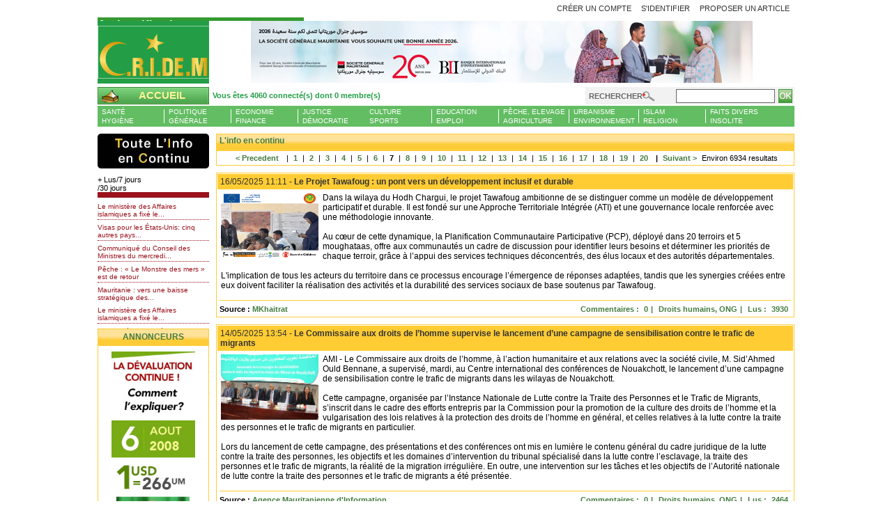

--- FILE ---
content_type: text/html; charset=UTF-8
request_url: https://cridem.org/C_InfoConCat.php?articl=121&tt_news_cat=9
body_size: 62631
content:

<!DOCTYPE html PUBLIC "-//W3C//DTD XHTML 1.0 Transitional//EN" "http://www.w3.org/TR/xhtml1/DTD/xhtml1-transitional.dtd">
<html xmlns="http://www.w3.org/1999/xhtml">
<head>
<meta http-equiv="Content-Type" content="text/html; charset=utf-8" />
<meta name="description" content="Suivez l’actualité en Mauritanie sur Cridem!. Cridem est le premier site francophone en Mauritanie. ">
<meta name="keywords" content="Mauritanie,Mauritania,cridem,actualité,Ould,Mohamed,net,diaspora,Petrole,forum,Poisson,Air mauritanie,Nouakchott,nouadhibou,info,tourisme,afrique,News,new,Information,Journal,Interview,publication"/>
   <meta http-equiv="Refresh" content="1200">
    <meta NAME="ROBOTS" CONTENT="INDEX,FOLLOW,NOARCHIVE">

<link rel="shortcut icon" href="/favicon.ico">
<title>Mauritanie : L'info en continu</title>
<link rel="stylesheet" type="text/css" href="_skins/soften/css/base-20140307.css">
<link rel="stylesheet" type="text/css" href="_skins/soften/css/news-20130108.css">
<script type="text/javascript">
  var _gaq = _gaq || [];
  _gaq.push(['_setAccount', 'UA-20514507-1']);
  _gaq.push(['_setDomainName', 'none']);
  _gaq.push(['_setAllowLinker', true]);
  _gaq.push(['_trackPageview']);

  (function() {
    var ga = document.createElement('script'); ga.type = 'text/javascript'; ga.async = true;
    ga.src = ('https:' == document.location.protocol ? 'https://ssl' : 'http://www') + '.google-analytics.com/ga.js';
    var s = document.getElementsByTagName('script')[0]; s.parentNode.insertBefore(ga, s);
  })();

</script>
</head>
<body>
	<div id="dialog-layer">			
		</div>
		<div id="pager" class="gya-center-stackpanel" >				 
				<div id="header" class="gya-left-stackpanel">					
					<div id="quick-header" class="gya-left-stackpanel">
						<div id="home-date" class="gya-first-left-linepanel" ></div>
	    				<div id="quick-nav" class="gya-first-right-linepanel">														
																					<ul class="gya-horizontal-left-plainnav gya-last-right-linepanel">
					    	<li><a id="menu-quick-4" href="C_ProArt.php">Proposer un article</a></li>
							</ul>							
											
					
				
								<ul class="gya-horizontal-left-plainnav gya-nth-right-linepanel">
				    <li><a id="menu-login-1" href="C_Enregistrement.php">Créer un compte</a></li>
				    <li><a id="menu-login-2" href="#" class="login-tip" rel=".tip-user-login">S'identifier</a></li>
				</ul>
								</div>
				
								<div class="tip-user-login">
					<div class="gya-left-stackcontainer header">
						<h3 class="title">Authentification</h3>	
					</div>							
					<div class="gya-left-stackcontainer content">
						<div class="message">
							<p>Pour S'authentifier veuillez fournir votre Pseudo et Mot de passer et cliquez sur : Se connecter </p>
						</div>
						<form enctype="application/x-www-form-urlencoded" action="authentification.php" method="post">
							<dl class="zend_form">
								<dt id="username-label"><label for="username" class="required">Pseudo</label></dt>
								<dd id="username-element">
								<input name="login" id="login" value="" size="30" type="text"></dd>
								<dt id="password-label"><label for="password" class="required">Mot de passe</label></dt>
								<dd id="password-element">
								<input name="password" id="password" value="" size="30" type="password"></dd>
								<dd id="submit-element">
								
								<input name="submit" id="submit" value="Se connecter" type="submit"></dd>
								<dt><a href="C_Motdepasse.php">Mot de passe oublié</a></dt>
							</dl>
						<input name="logintype" value="login" type="hidden"> 
						<input name="pid" value="44" type="hidden"> 
						<input name="redirect_url" value="" type="hidden"> 
						<input name="challenge" value="7794225ebee91ca5eeba46b091345e95" type="hidden"> 
						</form>
					</div>		
				</div>
					    		</div>
	    		<div id="brand-header" class="gya-left-stackpanel">
	    			<div class="gya-first-left-linepanel head-logo">
	    				<a href="/" ><img src="images/cridem_logo_anime_160x76.gif" width="161" height="76" /></a>
	    			</div>
	    			<div id="head-banner" class="gya-last-left-linepanel head-banner">
	    				<div class="huge-banner huge-banner-expandable">
          <a href="https://societegenerale.mr"  target="_blank"  >      
      <img src="/_ads/69ffa55f333cfe93dd4741c818ac5675.jpg
" />      
  </a>
        </div>

	    				<!-- <div class="huge-banner huge-banner-expandable"> </div> -->
	    			</div>	    			
				</div>
				<div id="main-header" class="gya-left-stackpanel">	    			
	    			<div id="quick-explorer" class="gya-left-stackcontainer">	
						<div id="high-nav" class="gya-first-left-linepanel">							
							<ul class="gya-horizontal-left-plainnav gya-first-left-linepanel">
								<li class="cridem">						
									<a href="/"><span><em>Accueil</em></span></a>						
							    </li>
							</ul>							
						<div class="session-stats gya-last-left-linepanel" id="session-stats">							
							<a class="authenticateds-tip" href="#" rel=".authenticated-users">
																								Vous êtes 4060 connecté(s) dont 0 membre(s)
							</a>
													  							
						</div>
														<div class="gya-left-stackcontainer authenticated-users">
						 	<div class="gya-left-stackcontainer header">
								<h3 class="title">Liste des membres en ligne (0)</h3>	
							</div>							
							<div class="gya-left-stackcontainer content">
														</div> 
						</div>
						</div>
						<div id="quick-search" class="gya-last-left-linepanel">
														<form id="search" enctype="application/x-www-form-urlencoded" action="rechercher.php" method="get"><dl class="zend_form">
							<dt id="query-label"><label for="query" class="required">Rechercher</label></dt>
							<dd id="query-element"><input type="text" name="recherche" id="recherche" value="" size="10" /></dd>							
							<input type="submit" name="search" id="search" value="ok" /></dl>
					    	</form>
						</div>
					</div>
					<div id="main-explorer" class="gya-left-stackcontainer">
						<div id="main-nav" class="gya-left-stackcontainer">							
							<div class="gya-last-left-linepanel explorer">							
								<ul class="gya-last-left-linepanel dropdown">
    <li  >
        <a class="health" href="C_InfoCat.php?cat=6" >Santé<br/>Hygiène</a>
    </li>
    <li  >
        <a class="politic" href="C_InfoCat.php?cat=66">Politique<br/>Générale</a>
    </li>
    <li >
        <a class="economy" href="C_InfoCat.php?cat=16">Economie<br/>Finance</a>
    </li>
    <li >
        <a class="justice" href="C_InfoCat.php?cat=11" style="background-image:none;">Justice<br/>Démocratie</a>
        <ul>
            <li>
                <a class="org" href="C_InfoCat.php?cat=9">Droits humains, ONG</a>
            </li>
            <li>
                <a class="children" href="C_InfoCat.php?cat=12">Protection sociale, Enfance</a>
            </li>
            <li>
                <a class="civil" href="C_InfoCat.php?cat=13">Société Civile, Syndicats</a>
            </li>
        </ul>
    </li>
    <!--
    <li  style="background-image:none;">
        
        <a class="media" href="C_InfoCat.php?cat=44" style="background:url(_skins/soften/images/president_election.png) no-repeat 0px 0px; text-indent:-9999px;" >Election Pr&eacute;sidentielle</a>
        
        
        <ul>
		    <li>
		        <a class="french-newspaper" href="#">Journaux francophones</a>
		    </li>
		    <li>
		        <a class="french-blog" href="#">Blogs francophones</a>
		    </li>
		    <li>
		        <a class="radiotv" href="#">RADIO/ TV</a>
		    </li>
		    <li>
		        <a class="french-website" href="#">Sites francophones</a>
		        <ul>
		            <li>
		                <a class="biladi" href="#">Biladi</a>
		            </li>
		            <li>
		                <a class="tribune" href="#">La Tribune</a>
		            </li>
		            <li>
		                <a class="quotien-nouakchott" href="#">Le Quotidien de Nouakchott</a>
		            </li>
		            <li>
		                <a class="veridique" href="#">Le Veridique</a>
		            </li>
		        </ul>
		    </li>
		    <li>
		        <a class="national-press" href="#">Presse langues nationales</a>
		    </li>
		</ul>
		
    </li>
    -->
    <li >
        <a class="islam" href="C_InfoCat.php?cat=2"  >Culture<br/>Sports</a>
        <ul>
		    <li>
		        <a class="tourism" href="C_InfoCat.php?cat=3">Tourisme, Artisanat</a>
		    </li>
		    <li>
		        <a class="poetry" href="C_InfoCat.php?cat=137">Littérature, Poésie</a>
		    </li>
		    <li>
		        <a class="music" href="C_InfoCat.php?cat=139">Musique, Danse</a>
		    </li>
		    <li>
		        <a class="cinema" href="C_InfoCat.php?cat=140">Cinéma, Théâtre</a>
		    </li>
		    <li>
		        <a class="history" href="C_InfoCat.php?cat=141">Histoire, société</a>
		    </li>
		    <li>
		        <a class="art" href="C_InfoCat.php?cat=142">Peinture,Photo, Arts</a>
		    </li>
		    <li>
		        <a class="sport" href="C_InfoCat.php?cat=15">Sport, Loisirs</a>
		    </li>
	    </ul>
    </li>
    <li >
        <a class="education" href="C_InfoCat.php?cat=4">Education<br/>Emploi</a>
    </li>
    <li >
        <a class="agriculture" href="C_InfoCat.php?cat=7">Pêche, Elevage<br/>Agriculture</a>
    </li>
    <li >
        <a class="town-planning" href="C_InfoCat.php?cat=8">Urbanisme<br/>Environnement</a>
    </li>
    <li >
        <a class="trivia" href="C_InfoCat.php?cat=14">Islam<br/>Religion</a>
    </li>
    <li >
        <a class="trivia" href="C_InfoCat.php?cat=144">Faits divers<br/>Insolite</a>
    </li>
     
    
</ul>
							
							</div>
						</div>		    			
		            </div>
	    		</div>
    		</div>    		
			<div id="trunker" class="gya-left-stackpanel">				
				<div id="main-trunker" class="gya-left-stackpanel">
					<div id="narrow-wrapper" class="gya-first-left-linepanel">
						<div id="focus-narrow-sider" class="gya-left-stackpanel">
							<div class="news-plus-you"><a href="C_InfoCon.php">L'Actu et Vous</a></div>
							<div class="news-most-stats">
	<div class="flora" id="moststatstab">
		<ul class="ui-tabs-nav">
			<li class="ui-tabs-nav-item"><a href="#moststatstab-frag-1"><span>+ Lus/7 jours</span></a></li>
			<li class="ui-tabs-nav-item"><a href="#moststatstab-frag-2"><span>/30 jours</span></a></li>
		</ul>
				<div id="moststatstab-frag-1" class="ui-tabs-panel">
							<ul class="listing">
							     	<li><a href="C_Info.php?article=790132">Le ministère des Affaires islamiques a fixé le...</a></li>
							     	<li><a href="C_Info.php?article=790112">Visas pour les États-Unis: cinq autres pays...</a></li>
							     	<li><a href="C_Info.php?article=790140">Communiqué du Conseil des Ministres du mercredi...</a></li>
							     	<li><a href="C_Info.php?article=790214">Pêche : « Le Monstre des mers » est de retour</a></li>
							     	<li><a href="C_Info.php?article=790158">Mauritanie : vers une baisse stratégique des...</a></li>
								</ul>
			 
			</div>
						<div id="moststatstab-frag-2" class="ui-tabs-panel">
							<ul class="listing">
							     	<li><a href="C_Info.php?article=790132">Le ministère des Affaires islamiques a fixé le...</a></li>
							     	<li><a href="C_Info.php?article=789814">Le ministère de l’intérieur appelle certains...</a></li>
							     	<li><a href="C_Info.php?article=789999">La Présidence de la République annonce vendredi...</a></li>
							     	<li><a href="C_Info.php?article=790037">Arbitrage mauritanien : Binta Ba et Mohamed...</a></li>
							     	<li><a href="C_Info.php?article=790018">Vaste campagne dès le 1er janvier pour le...</a></li>
								</ul>
			 
		</div>
	</div>
</div>
						</div>
						<div id="narrow-sider" class="gya-left-stackpanel">
							<div class="gya-left-stackpanel narrow-side-widget openx-small">
	<h3 class="title"> Annonceurs</h3>
	<div class="content"> 
               
        <div class="spc-banner {zoneID: 4} small-banner" >
            <a href="#" target="_blank">
                <img src="_ads/b6c874f6a32aea8784ee29eba2003ad7.jpg" width="120"  height="auto"/>
            </a>
        </div>
        <div class="spc-banner {zoneID: 4} small-banner" >
            <a href="http://www.moussaoptical.com" target="_blank">
                <img src="_ads/73fad8e1701404ef24462bf7579e03c2.gif" width="120"  height="60"/>
            </a>
        </div>
        
        <div class="spc-banner {zoneID: 4} small-banner" >
            <a href="http://www.bsa-technologies.com" target="_blank">
            <img src="_ads/3a785b2c64eec8fe939fdaf82f8c372b.gif" width="120"  height="60"/>
            </a>
        </div>
       
        <div class="spc-banner {zoneID: 4} small-banner" >
            <img src="_ads/d03b4f2e3e57a89cf6479ec0471d4fbd.gif" width="120"  height="60" />
        </div>
	</div>
</div>
<div class="gya-left-stackpanel death-entry">
	<a href="http://cridem.org/C_InfoCat.php?cat=146">N�crologie</a>
</div> 
<div class="gya-left-stackpanel guestbook-entry">
	<a href="C_Livredor.php?">Livre d'or</a>
</div> 

<div class="gya-left-stackpanel narrow-side-widget alexa-rank">
	<h3 class="title">Classement</h3>
	<div class="content">
		<em>Moy. 3 derniers mois</em>										
		<div id="alexa-stats-image"></div>
	</div>
</div>

<div class="gya-left-stackpanel" style="width:160px;">
  	<a style="display:block; padding:0px; margin:0px auto 0px auto; width:156px;" href="C_Info.php?article=652887" target="_blank">
	     <img src="images/cridem_mag_afrique_recompense.png" style="display:block; width:156px; border:0px none; margin:0px auto 10px auto;" width="156" height="116" />
	  </a>
</div>
<div class="gya-left-stackpanel" style="width:160px;">
  	<a style="display:block; padding:0px; margin:0px auto 0px auto; width:156px;" href="C_Info.php?article=638054"  target="_blank">
	     <img src="images/cridem_trophee_culture_01.jpg" style="display:block; width:156px; border:0px none; margin:0px auto 10px auto;" width="156" height="168" />
	  </a>
</div>
 
 <div class="gya-left-stackpanel reward-of-year">		
	<img src="images/cridem_logo_media_2011.png" width="156" height="141" />
</div>
						
						</div>
					</div>
					<div id="main-sider" class="gya-nth-left-linepanel">
												<div class="gya-left-stackpanel head-widget all-news">
							<h1 class="title">L'info en continu</h1>
							<div class="pagination-control" align="center">
							<a href="C_InfoConCat.php?articl=101&tt_news_cat=9"> &lt; Precedent</a><span class="separator"> | </span><a href="C_InfoConCat.php?articl=1&tt_news_cat=9" class="page">1</a><span class="separator"> | </span><a href="C_InfoConCat.php?articl=21&tt_news_cat=9" class="page">2</a><span class="separator"> | </span><a href="C_InfoConCat.php?articl=41&tt_news_cat=9" class="page">3</a><span class="separator"> | </span><a href="C_InfoConCat.php?articl=61&tt_news_cat=9" class="page">4</a><span class="separator"> | </span><a href="C_InfoConCat.php?articl=81&tt_news_cat=9" class="page">5</a><span class="separator"> | </span><a href="C_InfoConCat.php?articl=101&tt_news_cat=9" class="page">6</a><span class="separator"> | </span><a href="C_InfoConCat.php?articl=121&tt_news_cat=9" class="page"><font color="#000">7</font></a><span class="separator"> | </span><a href="C_InfoConCat.php?articl=141&tt_news_cat=9" class="page">8</a><span class="separator"> | </span><a href="C_InfoConCat.php?articl=161&tt_news_cat=9" class="page">9</a><span class="separator"> | </span><a href="C_InfoConCat.php?articl=181&tt_news_cat=9" class="page">10</a><span class="separator"> | </span><a href="C_InfoConCat.php?articl=201&tt_news_cat=9" class="page">11</a><span class="separator"> | </span><a href="C_InfoConCat.php?articl=221&tt_news_cat=9" class="page">12</a><span class="separator"> | </span><a href="C_InfoConCat.php?articl=241&tt_news_cat=9" class="page">13</a><span class="separator"> | </span><a href="C_InfoConCat.php?articl=261&tt_news_cat=9" class="page">14</a><span class="separator"> | </span><a href="C_InfoConCat.php?articl=281&tt_news_cat=9" class="page">15</a><span class="separator"> | </span><a href="C_InfoConCat.php?articl=301&tt_news_cat=9" class="page">16</a><span class="separator"> | </span><a href="C_InfoConCat.php?articl=321&tt_news_cat=9" class="page">17</a><span class="separator"> | </span><a href="C_InfoConCat.php?articl=341&tt_news_cat=9" class="page">18</a><span class="separator"> | </span><a href="C_InfoConCat.php?articl=361&tt_news_cat=9" class="page">19</a><span class="separator"> | </span><a href="C_InfoConCat.php?articl=381&tt_news_cat=9" class="page">20</a><a href="C_InfoConCat.php?articl=141&tt_news_cat=9"><span class="separator"> | </span>Suivant &gt;</a><span> Environ 6934 resultats </span>							</div>
														<div class="listing">
								<ul>
								<li><div class="gya-left-stackpanel article"><h3 class="title"><a href="C_Info.php?article=783821"><span class="date">16/05/2025 11:11 - </span>Le Projet Tawafoug : un pont vers un développement inclusif et durable</a></h3><div class="intro"><p><a class="intro" href="C_Info.php?article=783821" ><img src="media/photos/photo/MR_NO0_LA_NO0_00339_SPEC_Doc2_v1.jpg" alt="Le Projet Tawafoug : un pont vers un développement inclusif et durable" align="left"  width="140px" height="94px" />
Dans la wilaya du Hodh Chargui, le projet Tawafoug ambitionne de se distinguer comme un modèle de développement participatif et durable. Il est fondé sur une Approche Territoriale Intégrée (ATI) et une gouvernance locale renforcée avec une méthodologie innovante.<br /><br />


Au cœur de cette dynamique, la Planification Communautaire Participative (PCP), déployé dans 20 terroirs et 5 moughataas, offre aux communautés un cadre de discussion pour identifier leurs besoins et déterminer les priorités de chaque terroir, grâce à l’appui des services techniques déconcentrés, des élus locaux et des autorités départementales. <br /><br />


L'implication de tous les acteurs du territoire dans ce processus encourage l’émergence de réponses adaptées, tandis que les synergies créées entre eux doivent faciliter la réalisation des activités et la durabilité des services sociaux de base soutenus par Tawafoug.<br /><br />

</a></p></div><div class="footer"><div class="wrapper"><div class="source">Source : <a href="http://fmkhaitrat@mr.acfspain.org" target="_blank">MKhaitrat</a></div><div class="rating">Lus : <span>3930</span></div><div class="category"><span>Droits humains, ONG</span>|</div><div class="comments">Commentaires : <span>0</span>|</div></div></div></div></li><li><div class="gya-left-stackpanel article"><h3 class="title"><a href="C_Info.php?article=783752"><span class="date">14/05/2025 13:54 - </span>Le Commissaire aux droits de l’homme supervise le lancement d’une campagne de sensibilisation contre le trafic de migrants</a></h3><div class="intro"><p><a class="intro" href="C_Info.php?article=783752" ><img src="media/photos/photo/lancement_cap_mig_011_750x430.jpg" alt="Le Commissaire aux droits de l’homme supervise le lancement d’une campagne de sensibilisation contre le trafic de migrants" align="left"  width="140px" height="94px" />AMI - Le Commissaire aux droits de l’homme, à l’action humanitaire et aux relations avec la société civile, M. Sid’Ahmed Ould Bennane, a supervisé, mardi, au Centre international des conférences de Nouakchott, le lancement d’une campagne de sensibilisation contre le trafic de migrants dans les wilayas de Nouakchott.<br /><br />


Cette campagne, organisée par l’Instance Nationale de Lutte contre la Traite des Personnes et le Trafic de Migrants, s’inscrit dans le cadre des efforts entrepris par la Commission pour la promotion de la culture des droits de l’homme et la vulgarisation des lois relatives à la protection des droits de l’homme en général, et celles relatives à la lutte contre la traite des personnes et le trafic de migrants en particulier.<br /><br />


Lors du lancement de cette campagne, des présentations et des conférences ont mis en lumière le contenu général du cadre juridique de la lutte contre la traite des personnes, les objectifs et les domaines d’intervention du tribunal spécialisé dans la lutte contre l’esclavage, la traite des personnes et le trafic de migrants, la réalité de la migration irrégulière. En outre, une intervention sur les tâches et les objectifs de l’Autorité nationale de lutte contre la traite des personnes et le trafic de migrants a été présentée.<br /><br /></a></p></div><div class="footer"><div class="wrapper"><div class="source">Source : <a href="http://https://ami.mr/fr/archives/270926" target="_blank">Agence Mauritanienne d'Information</a></div><div class="rating">Lus : <span>2464</span></div><div class="category"><span>Droits humains, ONG</span>|</div><div class="comments">Commentaires : <span>0</span>|</div></div></div></div></li><li><div class="gya-left-stackpanel article"><h3 class="title"><a href="C_Info.php?article=783682"><span class="date">12/05/2025 21:45 - </span>Projet PEAF au Guidimakha et au Trarza: Pérenniser les activités par les microcrédits</a></h3><div class="intro"><p><a class="intro" href="C_Info.php?article=783682" ><img src="media/photos/photo//projet_peaf_auguidimakha_52h.jpg" alt="Projet PEAF au Guidimakha et au Trarza: Pérenniser les activités par les microcrédits" align="left"  width="140px" height="94px" />
<strong><span style="background-color: rgb(204, 204, 204);">Initiatives News</span></strong> -- « Le PEAF nous a mis en contact avec Djikke pour l’ouverture de comptes. Nous avons eu accès au crédit pour nos activités et ce crédit a été très utile pour nous », témoigne une femme de la coopérative Djokere Endam de la localité de Djaroum  Faadoube, dans la commune de  Ajar au Guidimagha. <br /><br />

Le PEAF, c’est le Projet « Promotion de l’Entrepreneuriat et de l’Autonomisation des Femmes», lancé en 2022,  financé par l’Union Européenne et mis en œuvre par un consortium de trois ONG: ID (Initiative pour le développement), CISV (Comunità Impegno Servizio Volontariato) et GNAP (Groupement National des Associations Pastorales). Cout du projet: 666 556,50 Euro,  soit environ 28 241 998,90 MRU. Sa  durée: trois ans.<br /><br />

Ce projet vise à « soutenir l’entreprenariat féminin dans l’agriculture et l’élevage par des investissements, l’autonomisation des Femmes et le renforcement des capacités des organisations de femmes productrices dans les Communes de Tékane, R’kiz au Trarza et Ajar et Gouraye au Guidimagha. »<br /><br />
</a></p></div><div class="footer"><div class="wrapper"><div class="source">Source : <a href="http://https://initiativesnews.com/projet-peaf-au-guidimakha-et-au-trarza-perenniser-les-activites-par-les-microfinancements/" target="_blank">Initiatives News - Mauritanie</a></div><div class="rating">Lus : <span>2553</span></div><div class="category"><span>Droits humains, ONG</span>|</div><div class="comments">Commentaires : <span>0</span>|</div></div></div></div></li><li><div class="gya-left-stackpanel article"><h3 class="title"><a href="C_Info.php?article=783388"><span class="date">02/05/2025 20:16 - </span>La Mauritanie participe à la 83ème session de la Commission africaine des droits de l’homme et des peuples</a></h3><div class="intro"><p><a class="intro" href="C_Info.php?article=783388" ><img src="media/photos/photo/CAP_comission_DH83.jpg" alt="La Mauritanie participe à la 83ème session de la Commission africaine des droits de l’homme et des peuples" align="left"  width="140px" height="94px" />AMI - 

La 83ème session ordinaire de la Commission africaine des droits de l’homme et des peuples (CADHP) a démarré, vendredi, dans la capitale gambienne, Banjul, avec la participation d’une délégation de notre pays conduite par le commissaire adjoint aux droits de l’homme, à l’action humanitaire et aux relations avec la société civile, M. Rassoul Ould El Khal.<br /><br />


Dans une allocution prononcée lors de la session, le commissaire adjoint a expliqué que le gouvernement mauritanien poursuit ses efforts inlassables, aux niveaux international et régional, pour contribuer efficacement à la recherche de solutions aux différents foyers de conflits dans le monde, notamment ceux de notre voisinage régional, par l’accueil et l’hébergement des personnes déplacées et des demandeurs d’asile, et par la mise en œuvre d’une approche sécuritaire globale qui a permis de lutter contre le terrorisme, l’extrémisme et la criminalité transnationale organisée.<br /><br />


Il a déclaré que la situation des droits de l’homme dans notre pays a connu de grandes avancées au cours de l’année écoulée, avec le renforcement des acquis nationaux dans le domaine de la construction d’un État de droit et d’institutions et la consolidation des valeurs de la démocratie, des droits et des libertés.<br /><br /></a></p></div><div class="footer"><div class="wrapper"><div class="source">Source : <a href="http://https://ami.mr/fr/archives/270162" target="_blank">Agence Mauritanienne d'Information</a></div><div class="rating">Lus : <span>3169</span></div><div class="category"><span>Droits humains, ONG</span>|</div><div class="comments">Commentaires : <span>0</span>|</div></div></div></div></li><li><div class="gya-left-stackpanel article"><h3 class="title"><a href="C_Info.php?article=783318"><span class="date">01/05/2025 02:51 - </span>Député : les conditions des migrants sont bonnes et il n’y a pas de Mauritaniens parmi eux</a></h3><div class="intro"><p><a class="intro" href="C_Info.php?article=783318" ><img src="media/photos/photo/depute_visite_migrants0000.png" alt="Député : les conditions des migrants sont bonnes et il n’y a pas de Mauritaniens parmi eux" align="left"  width="140px" height="94px" />
TAQADOUMY - 

Zeine El-Abidine Tolba, membre du groupe parlementaire chargé des questions d’immigration et de réfugiés, a déclaré que la visite est intervenue après que des rumeurs ont circulé sur la présence de citoyens mauritaniens parmi les détenus. <br /><br />


Il a ajouté : « Après enquête, nous avons constaté qu’il n’y avait aucun Mauritanien parmi les détenus, et que tous étaient entrés illégalement dans le pays ou n’avaient pas renouvelé leur résidence après être entrés légalement. »<br /><br />


Ould Tolba a expliqué que les conditions d’hébergement sont bonnes, avec la climatisation, des lits et des oreillers. Les détenus ont également confirmé à l’équipe que les repas sont réguliers et que des soins médicaux sont disponibles.<br /><br />
</a></p></div><div class="footer"><div class="wrapper"><div class="source">Source : <a href="http://https://fr.taqadoumy.mr/archives/26047" target="_blank">Taqadoumy - Mauritanie</a></div><div class="rating">Lus : <span>4040</span></div><div class="category"><span>Droits humains, ONG</span>|</div><div class="comments">Commentaires : <span>0</span>|</div></div></div></div></li><li><div class="gya-left-stackpanel article"><h3 class="title"><a href="C_Info.php?article=783311"><span class="date">30/04/2025 20:07 - </span>Un groupe parlementaire visite les centres de détention de migrants à Nouakchott</a></h3><div class="intro"><p><a class="intro" href="C_Info.php?article=783311" ><img src="media/photos/photo//ass_IMG_20250417_WA0023.jpg" alt="Un groupe parlementaire visite les centres de détention de migrants à Nouakchott" align="left"  width="140px" height="94px" />
Taqadoumy - 

Le groupe parlementaire en charge des questions de migration et de réfugiés en Mauritanie a effectué une visite d’inspection dans plusieurs centres d’accueil temporaires pour migrants irréguliers dans la capitale, Nouakchott, pour surveiller leurs conditions, examiner leurs conditions de vie et examiner les procédures suivies pour régulariser leur statut juridique.<br /><br />


La visite vise à évaluer les conditions de vie dans les centres et à garantir la disponibilité des services de base, notamment en matière de nutrition et de soins de santé.<br /><br />


Les estimations officielles indiquent que Nouakchott accueille des milliers de migrants irréguliers, et les autorités mauritaniennes ont récemment lancé une campagne pour les arrêter et les expulser vers leur pays.<br /><br />
</a></p></div><div class="footer"><div class="wrapper"><div class="source">Source : <a href="http://https://fr.taqadoumy.mr/archives/26040" target="_blank">Taqadoumy - Mauritanie</a></div><div class="rating">Lus : <span>3021</span></div><div class="category"><span>Droits humains, ONG</span>|</div><div class="comments">Commentaires : <span>0</span>|</div></div></div></div></li><li><div class="gya-left-stackpanel article"><h3 class="title"><a href="C_Info.php?article=783258"><span class="date">29/04/2025 15:51 - </span>Doléance adressée au Gouvernement Mauritanien</a></h3><div class="intro"><p><a class="intro" href="C_Info.php?article=783258" ><img src="media/photos/photo//zeinebou_taleb_moussa_2105.jpg" alt="Doléance adressée au Gouvernement Mauritanien" align="left"  width="140px" height="94px" />
Le Mouvement des organisations de femmes fortes pour la paix et la sécurité salue la récente nomination du Président de la Commission Nationale des Droits de l’Homme (CNDH) ainsi que du Mécanisme National de Prévention de la Torture (MNP). Ces avancées importantes traduisent l’engagement renouvelé de notre pays en faveur de la protection des droits humains.<br /><br />


À cette occasion, nous réitérons avec insistance notre doléance relative à la nomination de Madame Zeinebou Taleb Moussa à la tête de l’Observatoire National des Droits des Femmes et des Filles (ONDFF).<br /><br />


Madame Zeinebou Taleb Moussa incarne une figure emblématique du combat pour les droits des femmes et des filles en Mauritanie. Sa compétence avérée, son engagement constant pour l’égalité, ainsi que sa profonde connaissance des réalités locales font d’elle une candidate idéale pour diriger l’ONDFF et porter haut les aspirations des femmes et des filles mauritaniennes.<br /><br />
</a></p></div><div class="footer"><div class="wrapper"><div class="source">Source : <a href="http://" target="_blank">Hawa Ba</a></div><div class="rating">Lus : <span>2890</span></div><div class="category"><span>Droits humains, ONG</span>|</div><div class="comments">Commentaires : <span>0</span>|</div></div></div></div></li><li><div class="gya-left-stackpanel article"><h3 class="title"><a href="C_Info.php?article=783210"><span class="date">28/04/2025 15:01 - </span>Clôture et capitalisation du projet « Temkeen Niss’aa » : une étape décisive pour l’autonomisation des femmes</a></h3><div class="intro"><p><a class="intro" href="C_Info.php?article=783210" ><img src="media/photos/photo/temkeen_2_768x514.jpeg" alt="Clôture et capitalisation du projet « Temkeen Niss’aa » : une étape décisive pour l’autonomisation des femmes" align="left"  width="140px" height="94px" />
Le 24 avril 2025, l’ONG Santé Globale a organisé à Nouakchott la cérémonie de clôture du projet Temkeen Niss’aa. 

Ce programme ambitieux, lancé en janvier 2023, a marqué une avancée significative dans l’autonomisation des femmes et des jeunes des communes de Sebkha et d’El Mina. <br /><br />
Il visait à renforcer l’inclusion socioéconomique des femmes vulnérables par le biais de formations, d’un soutien financier, d’un accompagnement personnalisé, et d’un travail collaboratif avec les structures sanitaires et les collectivités locales.<br /><br />


Malgré plusieurs obstacles rencontrés tout au long du projet, les résultats obtenus témoignent d’un engagement sans faille. <br /><br />
</a></p></div><div class="footer"><div class="wrapper"><div class="source">Source : <a href="http://https://santeglobalemauritanie.org/cloture-et-capitalisation-du-projet-temkeen-nissaa/" target="_blank">Santé Globale Mauritanie</a></div><div class="rating">Lus : <span>2816</span></div><div class="category"><span>Droits humains, ONG</span>|</div><div class="comments">Commentaires : <span>0</span>|</div></div></div></div></li><li><div class="gya-left-stackpanel article"><h3 class="title"><a href="C_Info.php?article=783184"><span class="date">25/04/2025 19:30 - </span>Communiqué de presse| L’ONG Ecodev organise sa 25ième Assemblée Générale Ordinaire [Photo/Reportage]</a></h3><div class="intro"><p><a class="intro" href="C_Info.php?article=783184" ><img src="media/photos/photo/1_ecodev_ago.jpg" alt="Communiqué de presse| L’ONG Ecodev organise sa 25ième Assemblée Générale Ordinaire [Photo/Reportage]" align="left"  width="140px" height="94px" />
Nouakchott, le 19 avril 2025 - L’Organisation Non Gouvernementale Ecodev a tenu sa 25ième assemblée générale le samedi 19 avril 2025 à Nouakchott. Cet événement majeur a permis de passer en revue les réalisations de l’année écoulée et d’anticiper les défis futurs de l’organisation.<br /><br />

Au programme de cette assemblée générale figuraient plusieurs points essentiels :<br /><br />

•	La présentation du bilan annuel de l’ONG.<br /><br />

•	Le renouvellement du Conseil d’administration et l’élection d’un nouveau bureau.<br /><br />

•	L’approbation du plan d’action et du budget pour l’année 2025.<br /><br />



</a></p></div><div class="footer"><div class="wrapper"><div class="source">Source : <a href="http://" target="_blank">ECODEV</a></div><div class="rating">Lus : <span>2973</span></div><div class="category"><span>Droits humains, ONG</span>|</div><div class="comments">Commentaires : <span>0</span>|</div></div></div></div></li><li><div class="gya-left-stackpanel article"><h3 class="title"><a href="C_Info.php?article=783034"><span class="date">22/04/2025 02:15 - </span>Validation préliminaire d’un projet de décret sur les mesures alternatives à la détention des enfants en conflit avec la loi</a></h3><div class="intro"><p><a class="intro" href="C_Info.php?article=783034" ><img src="media/photos/photo/afcf_2025_008_1_750x430.jpg" alt="Validation préliminaire d’un projet de décret sur les mesures alternatives à la détention des enfants en conflit avec la loi" align="left"  width="140px" height="94px" />AMI - Le ministère de la Justice a organisé, lundi à Nouakchott, un atelier de validation préliminaire du projet de décret sur les mesures alternatives à la détention des enfants en conflit avec la loi, en coopération avec l’organisation suisse Terre des Hommes et l’Association des Femmes Cheffes de Famille (AFCF), sur financement de la Coopération Espagnole.<br /><br />


L’atelier de quatre jours vise à promouvoir des mesures en faveur des enfants en conflit avec la loi.<br /><br />


Le secrétaire général du ministère de la Justice, M. Mohamed Ould Ahmed Aïda, a indiqué dans une allocution prononcée à cette occasion que l’approche consistant à appliquer des mesures alternatives à l’emprisonnement est considérée comme l’un des mécanismes importants des politiques pénales modernes appliquées dans divers pays du monde, en particulier en direction des enfants en conflit avec la loi.<br /><br /></a></p></div><div class="footer"><div class="wrapper"><div class="source">Source : <a href="http://https://ami.mr/fr/archives/269317" target="_blank">Agence Mauritanienne d'Information</a></div><div class="rating">Lus : <span>2303</span></div><div class="category"><span>Droits humains, ONG</span>|</div><div class="comments">Commentaires : <span>0</span>|</div></div></div></div></li><li><div class="gya-left-stackpanel article"><h3 class="title"><a href="C_Info.php?article=782964"><span class="date">18/04/2025 15:51 - </span>Le Centre Safia célèbre la remise des diplômes de sa 5e promotion en présence de la Première Dame /PHOTOS</a></h3><div class="intro"><p><a class="intro" href="C_Info.php?article=782964" ><img src="media/photos/photo//safia_celebre_6h61.jpg" alt="Le Centre Safia célèbre la remise des diplômes de sa 5e promotion en présence de la Première Dame /PHOTOS" align="left"  width="140px" height="94px" />
Ce jeudi 17 avril 2025, le Centre Safia a organisé une cérémonie de remise des diplômes pour sa cinquième promotion au Centre International des Conférences « Al Mourabitoune » à Nouakchott. L’événement a été honoré par la présence de la Première Dame de Mauritanie, Dr. Mariem Mohamed Fadel Ould Dah, qui a supervisé la cérémonie. <br /><br /> Lors de son discours, la Première Dame a souligné l’importance de soutenir toutes les initiatives visant à intégrer et encadrer les jeunes filles, en particulier celles issues de milieux défavorisés ou ayant abandonné l’école. Elle a salué les efforts du Centre Safia pour offrir des opportunités de formation et d’insertion professionnelle aux jeunes filles vulnérables, contribuant ainsi à leur autonomisation et à leur participation active à la vie économique et sociale du pays. <br /><br />

 Prenant la parole à son tour, le président du Centre Safia, Hamma Souvi, a exprimé sa fierté de voir aboutir cette cinquième promotion, fruit d’« un labeur sincère et d’une persévérance admirable ». Il a rappelé que le centre n’était pas seulement un bâtiment mais « une âme, un espoir réalisé et une promesse tenue ». <br /><br />

</a></p></div><div class="footer"><div class="wrapper"><div class="source">Source : <a href="http://djigosouleymane@gmail.com" target="_blank">Souleymane Djigo</a></div><div class="rating">Lus : <span>3236</span></div><div class="category"><span>Droits humains, ONG</span>|</div><div class="comments">Commentaires : <span>0</span>|</div></div></div></div></li><li><div class="gya-left-stackpanel article"><h3 class="title"><a href="C_Info.php?article=782853"><span class="date">15/04/2025 12:49 - </span>Cette image ne montre pas des Maliens réduits en esclavage ou torturés en Mauritanie</a></h3><div class="intro"><p><a class="intro" href="C_Info.php?article=782853" ><img src="media/photos/photo/faux_escl_rimmali.png" alt="Cette image ne montre pas des Maliens réduits en esclavage ou torturés en Mauritanie" align="left"  width="140px" height="94px" />
Africa Check - En avril 2024, la Mauritanie a accusé le Mali de mener des exactions contre des citoyens mauritaniens à la frontière des deux pays par le billet de l’armée malienne et des combattants du groupe Wagner. Ces accusations ont intensifié des tensions diplomatiques déjà vives entre les deux pays depuis 2020.<br /><br />


« Plusieurs de nos compatriotes civils ont été tués par l’armée malienne et des combattants du groupe Wagner dans des campements mauritaniens à la frontière. Nous avons envoyé des preuves à Bamako », a déclaré à l’AFP une source sécuritaire mauritanienne présente à la frontière entre les deux pays.<br /><br />


Les deux pays sont également en désaccord sur des questions de migration. La Mauritanie a engagé depuis, le 2 mars 2025, une campagne d'expulsions de migrants subsahariens en situation irrégulière, notamment des Maliens, provoquant de fortes critiques dans la région.<br /><br />
</a></p></div><div class="footer"><div class="wrapper"><div class="source">Source : <a href="http://https://africacheck.org/fr/fact-checks/meta-programme-fact-checks/image-migrants-mali-mauritanie-faux" target="_blank">Africa Check -  Afrique du Sud</a></div><div class="rating">Lus : <span>4357</span></div><div class="category"><span>Droits humains, ONG</span>|</div><div class="comments">Commentaires : <span>0</span>|</div></div></div></div></li><li><div class="gya-left-stackpanel article"><h3 class="title"><a href="C_Info.php?article=782804"><span class="date">14/04/2025 12:22 - </span>Mauritanie : La haine jusque dans la tombe ! Note de vigilance citoyenne, Nouakchott, avril 2025 </a></h3><div class="intro"><p><a class="intro" href="C_Info.php?article=782804" ><img src="media/photos/photo/iralanceur.jpeg" alt="Mauritanie : La haine jusque dans la tombe ! Note de vigilance citoyenne, Nouakchott, avril 2025 " align="left"  width="140px" height="94px" />
<strong><span style="background-color: rgb(204, 204, 204);">Le Calame</span> -

</strong>1. Le 7 avril 2025, une foule rameutée par des haut-parleurs, ponctués d’Allahou Akbar, affluait dans un cimetière de la ville de Sélibaby, chef-lieu de la région du Guidimagha, pour applaudir l’exhumation de la dépouille de Souleymane Sow, ressortissant malien, enterré depuis peu.<br /><br /> Excités dès l’avant-veille sous l’instigation d’imams fanatisés, des milliers d’habitants refusaient l’enterrement du défunt parmi les sépultures musulmanes, au motif qu’il se serait converti, de son vivant, à la foi chrétienne.<br /><br /> Dans une ambiance de kermesse, en présence passive de l’administration civile, de la sûreté, de la gendarmerie et de la garde, le mausolée est détruit et le corps est traîné à travers ruelles, comme un trophée. Nul ne sait, à ce jour, quelle fut la destination dernière du trépassé.<br /><strong><br />

</strong>
</a></p></div><div class="footer"><div class="wrapper"><div class="source">Source : <a href="http://https://lecalame.info/?q=node/17053" target="_blank">Le Calame - Mauritanie</a></div><div class="rating">Lus : <span>2784</span></div><div class="category"><span>Droits humains, ONG</span>|</div><div class="comments">Commentaires : <span>0</span>|</div></div></div></div></li><li><div class="gya-left-stackpanel article"><h3 class="title"><a href="C_Info.php?article=782594"><span class="date">08/04/2025 15:51 - </span>Boullaha Moguéya élu président du Croissant Rouge Mauritanien</a></h3><div class="intro"><p><a class="intro" href="C_Info.php?article=782594" ><img src="media/photos/photo//boullaha_mogueya_j_2212.jpg" alt="Boullaha Moguéya élu président du Croissant Rouge Mauritanien" align="left"  width="140px" height="94px" />
<strong><span style="background-color: rgb(204, 204, 204);">Taqadoumy</span></strong> -- Ce matin, lundi, Boullaha Moguéya a été élu nouveau président du Croissant Rouge Mauritanien (CRM) lors d’une assemblée générale tenue à l’hôtel Azalaï, succédant à Mohamed Lemine Ould Mohamed Vall, qui occupait le poste depuis 2012. <br /><br />

La réunion s’est déroulée sous la supervision du Secrétaire général du ministère de l’Action sociale, de l’Enfance et de la Famille, Hamoudi Cheikhna Ali, en présence de la plupart des membres de l’AG, et l’ordre du jour était consacré à l’élection d’un nouveau président.<br /><br />

Le président élu a exprimé sa joie pour la confiance qui lui a été accordée, affirmant sa détermination à développer le travail de l’institution et à renforcer les services humanitaires, en collaboration avec les divers partenaires.<br /><br />
</a></p></div><div class="footer"><div class="wrapper"><div class="source">Source : <a href="http://https://fr.taqadoumy.mr/archives/24638" target="_blank">Taqadoumy - Mauritanie</a></div><div class="rating">Lus : <span>3046</span></div><div class="category"><span>Droits humains, ONG</span>|</div><div class="comments">Commentaires : <span>2</span>|</div></div></div></div></li><li><div class="gya-left-stackpanel article"><h3 class="title"><a href="C_Info.php?article=782556"><span class="date">08/04/2025 07:45 - </span>Migration illégale et traite des êtres humains : Note sur le Tribunal spécialisé dans la Lutte contre l'esclavage la Traite des personnes et le Trafic de Migrants</a></h3><div class="intro"><p><a class="intro" href="C_Info.php?article=782556" ><img src="media/photos/photo//mohamed_cheina_521_ji.jpg" alt="Migration illégale et traite des êtres humains : Note sur le Tribunal spécialisé dans la Lutte contre l'esclavage la Traite des personnes et le Trafic de Migrants" align="left"  width="140px" height="94px" />
<strong><span style="background-color: rgb(204, 204, 204);">Initiatives News</span> -- Contexte et perspectives </strong><br /><br />

La création de la Cour pénale spécialisée dans la lutte contre l’esclavage, la traite des personnes et le trafic illicite de migrants constitue l’aboutissement d’un long processus national, fondé sur une volonté politique affirmée, une quête continue de justice et de droits humains, et une démarche juridique et scientifique rigoureuse. <br /><br />Ce projet s’est nourri d’une évaluation participative des pratiques officielles et sociétales autour des séquelles de l’esclavage, de ses effets résiduels et de ses implications sur la société, à la lumière de l’histoire du pays et de son environnement régional.<br /><br />

La modernisation, la transformation et la consolidation de cette juridiction spécialisée s’inscrivent dans la mise en œuvre concrète du Document national pour la réforme du système judiciaire, fruit d’un consensus national inédit.<br /><br />
</a></p></div><div class="footer"><div class="wrapper"><div class="source">Source : <a href="http://https://initiativesnews.com/migration-illegale-et-traite-des-etres-humains-note-sur-le-tribunal-specialise-de-lutte-contre-lesclavage-la-traite-des-personnes-et-le-trafic-de-migrants/" target="_blank">Initiatives News - Mauritanie</a></div><div class="rating">Lus : <span>2724</span></div><div class="category"><span>Droits humains, ONG</span>|</div><div class="comments">Commentaires : <span>0</span>|</div></div></div></div></li><li><div class="gya-left-stackpanel article"><h3 class="title"><a href="C_Info.php?article=782566"><span class="date">07/04/2025 15:32 - </span>A Nouakchott, des manifestants appellent à la libération de Warda Ahmed Souleymane</a></h3><div class="intro"><p><a class="intro" href="C_Info.php?article=782566" ><img src="media/photos/photo/warda_IRA.jpg" alt="A Nouakchott, des manifestants appellent à la libération de Warda Ahmed Souleymane" align="left"  width="140px" height="94px" />
EN BREF | #Cridem –  Sur la place de la Liberté, au centre-ville de Nouakchott, ce lundi 7 avril 2025, des manifestants s’y étaient rassemblés pour demander la libération de Warda Ahmed Souleymane. <br /><br />


Cette activiste a été placée en détention le mardi 1er avril dernier, suite à une plainte de l’homme d’affaires Khattri Ould Dié.<br /><br />
</a></p></div><div class="footer"><div class="wrapper"><div class="source">Source : <a href="http://cridem2014@gmail.com" target="_blank">Rédaction Cridem</a></div><div class="rating">Lus : <span>2572</span></div><div class="category"><span>Droits humains, ONG</span>|</div><div class="comments">Commentaires : <span>0</span>|</div></div></div></div></li><li><div class="gya-left-stackpanel article"><h3 class="title"><a href="C_Info.php?article=782479"><span class="date">03/04/2025 21:54 - </span>La Mauritanie confirme son engagement à lutter contre la traite des êtres humains et à protéger les droits de l’homme</a></h3><div class="intro"><p><a class="intro" href="C_Info.php?article=782479" ><img src="media/photos/photo/bennane_commissaire_droits_de_lhomme.jpg" alt="La Mauritanie confirme son engagement à lutter contre la traite des êtres humains et à protéger les droits de l’homme" align="left"  width="140px" height="94px" />Taqadoumy - 

Le Commissaire aux droits de l’homme, Sid’Ahmed Benane, a affirmé lors de la conférence de presse gouvernementale l’engagement de la Mauritanie à lutter contre la traite des êtres humains sous toutes ses formes, à savoir l’esclavage, le travail des enfants et la mendicité forcée, en soulignant que le décret ministériel accorde à chacun le droit de signaler ces pratiques.<br /><br />


Il a précisé que les actions menées par la Mauritanie en matière de droits de l’homme découlent d’une conviction nationale, tandis que les engagements internationaux viennent en second plan, mais cela n’empêche pas la mise en œuvre des recommandations qui s’alignent sur les priorités nationales. <br /><br />


Il a ajouté que le gouvernement a mis en œuvre plusieurs recommandations internationales, les dernière étant celles qui viennent d’être adoptées en Conseil des ministres, selon ses termes.<br /><br /></a></p></div><div class="footer"><div class="wrapper"><div class="source">Source : <a href="http://https://fr.taqadoumy.mr/archives/24321" target="_blank">Taqadoumy - Mauritanie</a></div><div class="rating">Lus : <span>2336</span></div><div class="category"><span>Droits humains, ONG</span>|</div><div class="comments">Commentaires : <span>0</span>|</div></div></div></div></li><li><div class="gya-left-stackpanel article"><h3 class="title"><a href="C_Info.php?article=782436"><span class="date">02/04/2025 19:40 - </span>IRA condamne « l’emprisonnement arbitraire » de Warda Ahmed Souleiman, membre de son comité des médias</a></h3><div class="intro"><p><a class="intro" href="C_Info.php?article=782436" ><img src="media/photos/photo/warda_IRA.jpg" alt="IRA condamne « l’emprisonnement arbitraire » de Warda Ahmed Souleiman, membre de son comité des médias" align="left"  width="140px" height="94px" />Madar - L’IRA a condamné mardi ce qu’elle a décrit comme l’emprisonnement arbitraire de Warda Ahmed Souleiman, membre de son comité des médias, et a demandé sa libération immédiate et inconditionnelle.<br /><br />


Le mouvement a confirmé que l’emprisonnement de l’activiste Warda est une « mesure policière arbitraire », ajoutant qu’elle a été envoyée en prison sur la base d’une plainte d’un individu, après qu’elle ait refusé de garder le silence sur ses « obscénités contre l’organisation de l’IRA et ses symboles », selon la déclaration.<br /><br />


Le mouvement a noté que lorsqu’elle a comparu devant le juge d’instruction, elle a refusé de parler sans la présence du plaignant et a rejeté la méthodologie d’intimidation que « le système judiciaire a toujours adoptée en coordination avec des personnes comme le plaignant qui sont des mouchards pour décourager les militants et les amener à la soumission, à l’humiliation, à la défaite et aux excuses », selon la déclaration.<br /><br /></a></p></div><div class="footer"><div class="wrapper"><div class="source">Source : <a href="http://https://fr.madar.mr/actualites/ira-condamne-lemprisonnement-arbitraire-de-warda-ahmed-souleiman-membre-de-son-comite-des-medias/" target="_blank">Madar - Mauritanie</a></div><div class="rating">Lus : <span>2539</span></div><div class="category"><span>Droits humains, ONG</span>|</div><div class="comments">Commentaires : <span>2</span>|</div></div></div></div></li><li><div class="gya-left-stackpanel article"><h3 class="title"><a href="C_Info.php?article=782333"><span class="date">29/03/2025 17:16 - </span>Rosso : des subsahariens expulsés de Mauritanie accueillis dans un centre de la Croix-Rouge en manque de moyen</a></h3><div class="intro"><p><a class="intro" href="C_Info.php?article=782333" ><img src="media/photos/photo/CR_rosso_sen_31bb78b0965e65.jpg" alt="Rosso : des subsahariens expulsés de Mauritanie accueillis dans un centre de la Croix-Rouge en manque de moyen" align="left"  width="140px" height="94px" />
Rosso-Sénégal, 29 mars (APS) – De nombreux ressortissants du Sénégal et de la sous-région expulsés de la Mauritanie sont reçus au centre d’accueil de la Croix-Rouge de Rosso, qui a du mal à prendre en charge un grand nombre de ces migrants.<br /><br />


Il s’agit des ressortissants du Sénégal, du Nigeria, de Sierra Léone et des deux Guinée, logés actuellement au centre d’accueil de la Croix-Rouge de Rosso Sénégal, après avoir été expulsés de la République islamique de Mauritanie.<br /><br />


A Rosso-Sénégal, la restauration et le logement restent un défi pour le centre de la Croix-rouge, qui compte sur la solidarité des habitants.<br /><br />
</a></p></div><div class="footer"><div class="wrapper"><div class="source">Source : <a href="http://https://aps.sn/rosso-des-subsahariens-expulses-de-mauritanie-accueillis-dans-un-centre-de-la-croix-rouge-en-manque-de-moyen/" target="_blank">APS - Sénégal</a></div><div class="rating">Lus : <span>10244</span></div><div class="category"><span>Droits humains, ONG</span>|</div><div class="comments">Commentaires : <span>1</span>|</div></div></div></div></li><li><div class="gya-left-stackpanel article"><h3 class="title"><a href="C_Info.php?article=782313"><span class="date">28/03/2025 16:33 - </span>Pour lutter contre la traite des êtres humains, l’Espagne déploie des équipes d’enquête en Mauritanie</a></h3><div class="intro"><p><a class="intro" href="C_Info.php?article=782313" ><img src="media/photos/photo//lutter_contrela_traite_2000.jpg" alt="Pour lutter contre la traite des êtres humains, l’Espagne déploie des équipes d’enquête en Mauritanie" align="left"  width="140px" height="94px" />
<strong><span style="background-color: rgb(204, 204, 204);">Taqadoumy</span></strong> -- Le directeur général de la police espagnole, Francisco Pardo Piqueras, a rencontré, jeudi, le nouvel ambassadeur espagnol à Nouakchott, Pablo Barbara Gómez, pour discuter des efforts de lutte contre la traite des êtres humains en Mauritanie. <br /><br />

Selon un tweet publié par la police espagnole sur son compte sur la plateforme X, la réunion, à laquelle a assisté la cheffe de la division de coopération internationale de la police espagnole, Alicia Malo, s’est concentrée sur le suivi du travail de deux équipes d’enquête conjointes récemment déployées par l’Espagne en Mauritanie, en collaboration avec la police mauritanienne, afin de renforcer les efforts de sécurité face aux réseaux criminels qui exploitent les flux de migration clandestine.<br /><br />

La Mauritanie fait face à des défis croissants dans ce domaine, étant devenue l’un des principaux points de passage pour les migrants vers les îles Canaries, ce qui l’a poussée à renforcer ses partenariats avec les pays européens, et à leur tête l’Espagne, pour lutter contre le trafic d’êtres humains et réduire les flux de migration illégale.<br /><br />
</a></p></div><div class="footer"><div class="wrapper"><div class="source">Source : <a href="http://https://fr.taqadoumy.mr/archives/24093" target="_blank">Taqadoumy - Mauritanie</a></div><div class="rating">Lus : <span>3854</span></div><div class="category"><span>Droits humains, ONG</span>|</div><div class="comments">Commentaires : <span>0</span>|</div></div></div></div></li>								</ul>
						</div>
						<!-- end of listing -->
						
						<div class="pagination-control" align="center">
							<a href="C_InfoConCat.php?articl=101&tt_news_cat=9"> &lt; Precedent</a><span class="separator"> | </span><a href="C_InfoConCat.php?articl=1&tt_news_cat=9" class="page">1</a><span class="separator"> | </span><a href="C_InfoConCat.php?articl=21&tt_news_cat=9" class="page">2</a><span class="separator"> | </span><a href="C_InfoConCat.php?articl=41&tt_news_cat=9" class="page">3</a><span class="separator"> | </span><a href="C_InfoConCat.php?articl=61&tt_news_cat=9" class="page">4</a><span class="separator"> | </span><a href="C_InfoConCat.php?articl=81&tt_news_cat=9" class="page">5</a><span class="separator"> | </span><a href="C_InfoConCat.php?articl=101&tt_news_cat=9" class="page">6</a><span class="separator"> | </span><a href="C_InfoConCat.php?articl=121&tt_news_cat=9" class="page"><font color="#000">7</font></a><span class="separator"> | </span><a href="C_InfoConCat.php?articl=141&tt_news_cat=9" class="page">8</a><span class="separator"> | </span><a href="C_InfoConCat.php?articl=161&tt_news_cat=9" class="page">9</a><span class="separator"> | </span><a href="C_InfoConCat.php?articl=181&tt_news_cat=9" class="page">10</a><span class="separator"> | </span><a href="C_InfoConCat.php?articl=201&tt_news_cat=9" class="page">11</a><span class="separator"> | </span><a href="C_InfoConCat.php?articl=221&tt_news_cat=9" class="page">12</a><span class="separator"> | </span><a href="C_InfoConCat.php?articl=241&tt_news_cat=9" class="page">13</a><span class="separator"> | </span><a href="C_InfoConCat.php?articl=261&tt_news_cat=9" class="page">14</a><span class="separator"> | </span><a href="C_InfoConCat.php?articl=281&tt_news_cat=9" class="page">15</a><span class="separator"> | </span><a href="C_InfoConCat.php?articl=301&tt_news_cat=9" class="page">16</a><span class="separator"> | </span><a href="C_InfoConCat.php?articl=321&tt_news_cat=9" class="page">17</a><span class="separator"> | </span><a href="C_InfoConCat.php?articl=341&tt_news_cat=9" class="page">18</a><span class="separator"> | </span><a href="C_InfoConCat.php?articl=361&tt_news_cat=9" class="page">19</a><span class="separator"> | </span><a href="C_InfoConCat.php?articl=381&tt_news_cat=9" class="page">20</a><a href="C_InfoConCat.php?articl=21&tt_news_cat=9"><span class="separator"> | </span>Suivant &gt;</a><span> Environ 6934 resultats </span>							</div>
					</div>					
					
				</div>
				
			</div>
			<div id="footer" class="gya-left-stackpanel">				
				<div id="brand-footer" class="gya-left-stackpanel">
					<div class="gya-center-stackpanel mayor-partners">
	<table align="center">
		<tr>				
			<td><a href="http://africatime.com"  target="_blank"> <img src="images/pubafricatime_com.gif"  width="119" height="60"   /> </a></td>
			<td><a href="http://www.ndarinfo.com/"  target="_blank"> <img src="images/ndarinfo_logo.gif"  width="120" height="60"   /> </a></td>
			<!-- <td><a href="http://www.ndbmarathon.org"  target="_blank"> <img src="images/marathon_nouadhibou_logo.gif" width="120" height="120"    /> </a></td> -->
			<td><a href="http://www.soninkara.com"  target="_blank"> <img src="/images/soninkara.jpg"  width="120" height="60"  /> </a></td>			
			<td><a href="#"  target="_blank"> <img src="images/pubazizfa.jpg"   width="120" height="60"  /> </a></td>
			<td><a href="http://www.avomm.com" target="_blank"> <img src="images/avomm.jpg"  width="120" height="60"  /> </a></td>
		</tr>
	</table>
</div>
				
				</div>
				<div id="copy-footer" class="gya-left-stackpanel">				
					<div id="copy-nav" class="gya-left-stackpanel">					
	<ul>
	    <li>
	        <a id="menu-term-3" href="C_Contact.php">Nous contacter </a>
	    </li>
	    <li>
	        <a id="menu-term-22" href="C_Conditions.php">CONDITIONS GENERALES D'UTILISATION DE CRIDEM</a>
	    </li>
	    <li>
	        <a id="menu-term-23" href="C_Informations.php">Informations sur CRIDEM</a>
	    </li>
	</ul>
</div>
<div class="copyright-notice gya-left-stackpanel">
	<p>
		Copyright <? echo date('Y'); ?> CRIDEM (Carrefour de la République Islamique DE Mauritanie)
	<br />
	Enseigne de Cridem Communication - Sarl - Tous droits réservés	</p>	
</div>				</div>
			</div>
		</div>
		<script type="text/javascript" src="_js/jquery.core-all-externals.js"></script>
		<script type="text/javascript" src="_js/jclock/jqClock.min.js"></script>
		<script type="text/javascript" src="_js/hoverexpand/jquery.hoverexpand.js"></script>
		<script type="text/javascript">
		//<![CDATA[				
		$(document).ready(function() {			
			$("#moststatstab").tabs({});			
    		$('a.authenticateds-tip').cluetip({
											  cluetipClass: 	'jtip', 
											  arrows: 			true,
											  cluezIndex: 		9800,
											  local:true,
											  hideLocal : true,
											  showTitle:  		false,
											  dropShadow: 		false,
											  cluetipClass:     'auth',																  
											  height: 			'400px',
											  width:			'300px',
											  sticky: 			false,
											  closeText: 		'Fermer',
											  closePosition:    'top',
											  ajaxCache:        false,
											  positionBy: 'bottomTop'});
			$('a.login-tip').cluetip({
											  cluetipClass: 	'jtip', 
											  arrows: 			false,
											  cluezIndex: 		10800,
											  local:true,
											  hideLocal : true,
											  showTitle:  		false,
											  dropShadow: 		false,
											  cluetipClass:     'auth',
											  positionBy:       'fixed',
											  topOffset :	180,
											  leftOffset : 0,
											  activation:       'click',
											  clickThrough:     false,														  
											  height: 			'250px',
											  width:			'300px',
											  sticky: 			true,
											  closeText: 		'Fermer',
											  closePosition:    'top',
											  ajaxCache:        false,
											  positionBy: 'bottomTop'});
			var servertime = new \Date(1768268468000);
			$("#home-date").clock({"langSet":"fr", "format" : "24", "calendar":"true", 'timestamp' : servertime});	
      
      //$.openxtag('init', { delivery: 'http://ads.cridem.org/openx-2.8.10/www/delivery'});
			//$('.spc-banner').openxtag('spc');
			
      if ($.browser.msie  && (parseInt($.browser.version, 10) <= 8)) {
        /*$('.huge-banner').openxtag('iframe', 63, { width: 728, height: 90});*/
      } else {
        //$('.huge-banner').openxtag('zone', 63);
        /*$('.huge-banner').openxtag('iframe', 63, { width: 728, height: 90});*/
      }
			//$('.huge-banner').openxtag('iframe', 63, { width: 728, height: 90});		
			//$('.huge-banner').openxtag('zone', 63);
			
			$('div.huge-banner').hoverexpand({minHeight: '90px', collapsedClass: 'collapsed', hoverTime: 100});
			$("#alexa-stats-image").html('<img src="http://xsltcache.alexa.com/site_stats/gif/t/a/Y3JpZGVtLm9yZw==/s.gif" alt=" Image de statistique alexa ne peut être affichée car elle contient des erreurs." />');
		});
		//]]>
	</script>
</body>
</html>


--- FILE ---
content_type: text/css
request_url: https://cridem.org/_skins/soften/css/base-20140307.css
body_size: 85275
content:
/*
 * jQuery UI CSS Framework 1.8.13
 *
 * Copyright 2011, AUTHORS.txt (http://jqueryui.com/about)
 * Dual licensed under the MIT or GPL Version 2 licenses.
 * http://jquery.org/license
 *
 * http://docs.jquery.com/UI/Theming/API
 */

/* Layout helpers
----------------------------------*/
.ui-helper-hidden { display: none; }
.ui-helper-hidden-accessible { position: absolute !important; clip: rect(1px 1px 1px 1px); clip: rect(1px,1px,1px,1px); }
.ui-helper-reset { margin: 0; padding: 0; border: 0; outline: 0; line-height: 1.3; text-decoration: none; font-size: 100%; list-style: none; }
.ui-helper-clearfix:after { content: "."; display: block; height: 0; clear: both; visibility: hidden; }
.ui-helper-clearfix { display: inline-block; }
/* required comment for clearfix to work in Opera \*/
* html .ui-helper-clearfix { height:1%; }
.ui-helper-clearfix { display:block; }
/* end clearfix */
.ui-helper-zfix { width: 100%; height: 100%; top: 0; left: 0; position: absolute; opacity: 0; filter:Alpha(Opacity=0); }


/* Interaction Cues
----------------------------------*/
.ui-state-disabled { cursor: default !important; }


/* Icons
----------------------------------*/

/* states and images */
.ui-icon { display: block; text-indent: -99999px; overflow: hidden; background-repeat: no-repeat; }


/* Misc visuals
----------------------------------*/

/* Overlays */
.ui-widget-overlay { position: absolute; top: 0; left: 0; width: 100%; height: 100%; }


/*
 * jQuery UI CSS Framework 1.8.13
 *
 * Copyright 2011, AUTHORS.txt (http://jqueryui.com/about)
 * Dual licensed under the MIT or GPL Version 2 licenses.
 * http://jquery.org/license
 *
 * http://docs.jquery.com/UI/Theming/API
 *
 * To view and modify this theme, visit http://jqueryui.com/themeroller/?ffDefault=Trebuchet%20MS,%20Tahoma,%20Verdana,%20Arial,%20sans-serif&fwDefault=bold&fsDefault=1.1em&cornerRadius=4px&bgColorHeader=f6a828&bgTextureHeader=12_gloss_wave.png&bgImgOpacityHeader=35&borderColorHeader=e78f08&fcHeader=ffffff&iconColorHeader=ffffff&bgColorContent=eeeeee&bgTextureContent=03_highlight_soft.png&bgImgOpacityContent=100&borderColorContent=dddddd&fcContent=333333&iconColorContent=222222&bgColorDefault=f6f6f6&bgTextureDefault=02_glass.png&bgImgOpacityDefault=100&borderColorDefault=cccccc&fcDefault=1c94c4&iconColorDefault=ef8c08&bgColorHover=fdf5ce&bgTextureHover=02_glass.png&bgImgOpacityHover=100&borderColorHover=fbcb09&fcHover=c77405&iconColorHover=ef8c08&bgColorActive=ffffff&bgTextureActive=02_glass.png&bgImgOpacityActive=65&borderColorActive=fbd850&fcActive=eb8f00&iconColorActive=ef8c08&bgColorHighlight=ffe45c&bgTextureHighlight=03_highlight_soft.png&bgImgOpacityHighlight=75&borderColorHighlight=fed22f&fcHighlight=363636&iconColorHighlight=228ef1&bgColorError=b81900&bgTextureError=08_diagonals_thick.png&bgImgOpacityError=18&borderColorError=cd0a0a&fcError=ffffff&iconColorError=ffd27a&bgColorOverlay=666666&bgTextureOverlay=08_diagonals_thick.png&bgImgOpacityOverlay=20&opacityOverlay=50&bgColorShadow=000000&bgTextureShadow=01_flat.png&bgImgOpacityShadow=10&opacityShadow=20&thicknessShadow=5px&offsetTopShadow=-5px&offsetLeftShadow=-5px&cornerRadiusShadow=5px
 */


/* Component containers
----------------------------------*/
.ui-widget { font-family: Trebuchet MS, Tahoma, Verdana, Arial, sans-serif; font-size: 1.1em; }
.ui-widget .ui-widget { font-size: 1em; }
.ui-widget input, .ui-widget select, .ui-widget textarea, .ui-widget button { font-family: Trebuchet MS, Tahoma, Verdana, Arial, sans-serif; font-size: 1em; }
.ui-widget-content { border: 1px solid #dddddd; background: #eeeeee url(images/ui-bg_highlight-soft_100_eeeeee_1x100.png) 50% top repeat-x; color: #333333; }
.ui-widget-content a { color: #333333; }
.ui-widget-header { border: 1px solid #e78f08; background: #f6a828 url(images/ui-bg_gloss-wave_35_f6a828_500x100.png) 50% 50% repeat-x; color: #ffffff; font-weight: bold; }
.ui-widget-header a { color: #ffffff; }

/* Interaction states
----------------------------------*/
.ui-state-default, .ui-widget-content .ui-state-default, .ui-widget-header .ui-state-default { border: 1px solid #cccccc; background: #f6f6f6 url(images/ui-bg_glass_100_f6f6f6_1x400.png) 50% 50% repeat-x; font-weight: bold; color: #1c94c4; }
.ui-state-default a, .ui-state-default a:link, .ui-state-default a:visited { color: #1c94c4; text-decoration: none; }
.ui-state-hover, .ui-widget-content .ui-state-hover, .ui-widget-header .ui-state-hover, .ui-state-focus, .ui-widget-content .ui-state-focus, .ui-widget-header .ui-state-focus { border: 1px solid #fbcb09; background: #fdf5ce url(images/ui-bg_glass_100_fdf5ce_1x400.png) 50% 50% repeat-x; font-weight: bold; color: #c77405; }
.ui-state-hover a, .ui-state-hover a:hover { color: #c77405; text-decoration: none; }
.ui-state-active, .ui-widget-content .ui-state-active, .ui-widget-header .ui-state-active { border: 1px solid #fbd850; background: #ffffff url(images/ui-bg_glass_65_ffffff_1x400.png) 50% 50% repeat-x; font-weight: bold; color: #eb8f00; }
.ui-state-active a, .ui-state-active a:link, .ui-state-active a:visited { color: #eb8f00; text-decoration: none; }
.ui-widget :active { outline: none; }

/* Interaction Cues
----------------------------------*/
.ui-state-highlight, .ui-widget-content .ui-state-highlight, .ui-widget-header .ui-state-highlight  {border: 1px solid #fed22f; background: #ffe45c url(images/ui-bg_highlight-soft_75_ffe45c_1x100.png) 50% top repeat-x; color: #363636; }
.ui-state-highlight a, .ui-widget-content .ui-state-highlight a,.ui-widget-header .ui-state-highlight a { color: #363636; }
.ui-state-error, .ui-widget-content .ui-state-error, .ui-widget-header .ui-state-error {border: 1px solid #cd0a0a; background: #b81900 url(images/ui-bg_diagonals-thick_18_b81900_40x40.png) 50% 50% repeat; color: #ffffff; }
.ui-state-error a, .ui-widget-content .ui-state-error a, .ui-widget-header .ui-state-error a { color: #ffffff; }
.ui-state-error-text, .ui-widget-content .ui-state-error-text, .ui-widget-header .ui-state-error-text { color: #ffffff; }
.ui-priority-primary, .ui-widget-content .ui-priority-primary, .ui-widget-header .ui-priority-primary { font-weight: bold; }
.ui-priority-secondary, .ui-widget-content .ui-priority-secondary,  .ui-widget-header .ui-priority-secondary { opacity: .7; filter:Alpha(Opacity=70); font-weight: normal; }
.ui-state-disabled, .ui-widget-content .ui-state-disabled, .ui-widget-header .ui-state-disabled { opacity: .35; filter:Alpha(Opacity=35); background-image: none; }

/* Icons -*/

/* states and images */
.ui-icon { width: 16px; height: 16px; background-image: url(images/ui-icons_222222_256x240.png); }
.ui-widget-content .ui-icon {background-image: url(images/ui-icons_222222_256x240.png); }
.ui-widget-header .ui-icon {background-image: url(images/ui-icons_ffffff_256x240.png); }
.ui-state-default .ui-icon { background-image: url(images/ui-icons_ef8c08_256x240.png); }
.ui-state-hover .ui-icon, .ui-state-focus .ui-icon {background-image: url(images/ui-icons_ef8c08_256x240.png); }
.ui-state-active .ui-icon {background-image: url(images/ui-icons_ef8c08_256x240.png); }
.ui-state-highlight .ui-icon {background-image: url(images/ui-icons_228ef1_256x240.png); }
.ui-state-error .ui-icon, .ui-state-error-text .ui-icon {background-image: url(images/ui-icons_ffd27a_256x240.png); }

/* positioning */
.ui-icon-carat-1-n { background-position: 0 0; }
.ui-icon-carat-1-ne { background-position: -16px 0; }
.ui-icon-carat-1-e { background-position: -32px 0; }
.ui-icon-carat-1-se { background-position: -48px 0; }
.ui-icon-carat-1-s { background-position: -64px 0; }
.ui-icon-carat-1-sw { background-position: -80px 0; }
.ui-icon-carat-1-w { background-position: -96px 0; }
.ui-icon-carat-1-nw { background-position: -112px 0; }
.ui-icon-carat-2-n-s { background-position: -128px 0; }
.ui-icon-carat-2-e-w { background-position: -144px 0; }
.ui-icon-triangle-1-n { background-position: 0 -16px; }
.ui-icon-triangle-1-ne { background-position: -16px -16px; }
.ui-icon-triangle-1-e { background-position: -32px -16px; }
.ui-icon-triangle-1-se { background-position: -48px -16px; }
.ui-icon-triangle-1-s { background-position: -64px -16px; }
.ui-icon-triangle-1-sw { background-position: -80px -16px; }
.ui-icon-triangle-1-w { background-position: -96px -16px; }
.ui-icon-triangle-1-nw { background-position: -112px -16px; }
.ui-icon-triangle-2-n-s { background-position: -128px -16px; }
.ui-icon-triangle-2-e-w { background-position: -144px -16px; }
.ui-icon-arrow-1-n { background-position: 0 -32px; }
.ui-icon-arrow-1-ne { background-position: -16px -32px; }
.ui-icon-arrow-1-e { background-position: -32px -32px; }
.ui-icon-arrow-1-se { background-position: -48px -32px; }
.ui-icon-arrow-1-s { background-position: -64px -32px; }
.ui-icon-arrow-1-sw { background-position: -80px -32px; }
.ui-icon-arrow-1-w { background-position: -96px -32px; }
.ui-icon-arrow-1-nw { background-position: -112px -32px; }
.ui-icon-arrow-2-n-s { background-position: -128px -32px; }
.ui-icon-arrow-2-ne-sw { background-position: -144px -32px; }
.ui-icon-arrow-2-e-w { background-position: -160px -32px; }
.ui-icon-arrow-2-se-nw { background-position: -176px -32px; }
.ui-icon-arrowstop-1-n { background-position: -192px -32px; }
.ui-icon-arrowstop-1-e { background-position: -208px -32px; }
.ui-icon-arrowstop-1-s { background-position: -224px -32px; }
.ui-icon-arrowstop-1-w { background-position: -240px -32px; }
.ui-icon-arrowthick-1-n { background-position: 0 -48px; }
.ui-icon-arrowthick-1-ne { background-position: -16px -48px; }
.ui-icon-arrowthick-1-e { background-position: -32px -48px; }
.ui-icon-arrowthick-1-se { background-position: -48px -48px; }
.ui-icon-arrowthick-1-s { background-position: -64px -48px; }
.ui-icon-arrowthick-1-sw { background-position: -80px -48px; }
.ui-icon-arrowthick-1-w { background-position: -96px -48px; }
.ui-icon-arrowthick-1-nw { background-position: -112px -48px; }
.ui-icon-arrowthick-2-n-s { background-position: -128px -48px; }
.ui-icon-arrowthick-2-ne-sw { background-position: -144px -48px; }
.ui-icon-arrowthick-2-e-w { background-position: -160px -48px; }
.ui-icon-arrowthick-2-se-nw { background-position: -176px -48px; }
.ui-icon-arrowthickstop-1-n { background-position: -192px -48px; }
.ui-icon-arrowthickstop-1-e { background-position: -208px -48px; }
.ui-icon-arrowthickstop-1-s { background-position: -224px -48px; }
.ui-icon-arrowthickstop-1-w { background-position: -240px -48px; }
.ui-icon-arrowreturnthick-1-w { background-position: 0 -64px; }
.ui-icon-arrowreturnthick-1-n { background-position: -16px -64px; }
.ui-icon-arrowreturnthick-1-e { background-position: -32px -64px; }
.ui-icon-arrowreturnthick-1-s { background-position: -48px -64px; }
.ui-icon-arrowreturn-1-w { background-position: -64px -64px; }
.ui-icon-arrowreturn-1-n { background-position: -80px -64px; }
.ui-icon-arrowreturn-1-e { background-position: -96px -64px; }
.ui-icon-arrowreturn-1-s { background-position: -112px -64px; }
.ui-icon-arrowrefresh-1-w { background-position: -128px -64px; }
.ui-icon-arrowrefresh-1-n { background-position: -144px -64px; }
.ui-icon-arrowrefresh-1-e { background-position: -160px -64px; }
.ui-icon-arrowrefresh-1-s { background-position: -176px -64px; }
.ui-icon-arrow-4 { background-position: 0 -80px; }
.ui-icon-arrow-4-diag { background-position: -16px -80px; }
.ui-icon-extlink { background-position: -32px -80px; }
.ui-icon-newwin { background-position: -48px -80px; }
.ui-icon-refresh { background-position: -64px -80px; }
.ui-icon-shuffle { background-position: -80px -80px; }
.ui-icon-transfer-e-w { background-position: -96px -80px; }
.ui-icon-transferthick-e-w { background-position: -112px -80px; }
.ui-icon-folder-collapsed { background-position: 0 -96px; }
.ui-icon-folder-open { background-position: -16px -96px; }
.ui-icon-document { background-position: -32px -96px; }
.ui-icon-document-b { background-position: -48px -96px; }
.ui-icon-note { background-position: -64px -96px; }
.ui-icon-mail-closed { background-position: -80px -96px; }
.ui-icon-mail-open { background-position: -96px -96px; }
.ui-icon-suitcase { background-position: -112px -96px; }
.ui-icon-comment { background-position: -128px -96px; }
.ui-icon-person { background-position: -144px -96px; }
.ui-icon-print { background-position: -160px -96px; }
.ui-icon-trash { background-position: -176px -96px; }
.ui-icon-locked { background-position: -192px -96px; }
.ui-icon-unlocked { background-position: -208px -96px; }
.ui-icon-bookmark { background-position: -224px -96px; }
.ui-icon-tag { background-position: -240px -96px; }
.ui-icon-home { background-position: 0 -112px; }
.ui-icon-flag { background-position: -16px -112px; }
.ui-icon-calendar { background-position: -32px -112px; }
.ui-icon-cart { background-position: -48px -112px; }
.ui-icon-pencil { background-position: -64px -112px; }
.ui-icon-clock { background-position: -80px -112px; }
.ui-icon-disk { background-position: -96px -112px; }
.ui-icon-calculator { background-position: -112px -112px; }
.ui-icon-zoomin { background-position: -128px -112px; }
.ui-icon-zoomout { background-position: -144px -112px; }
.ui-icon-search { background-position: -160px -112px; }
.ui-icon-wrench { background-position: -176px -112px; }
.ui-icon-gear { background-position: -192px -112px; }
.ui-icon-heart { background-position: -208px -112px; }
.ui-icon-star { background-position: -224px -112px; }
.ui-icon-link { background-position: -240px -112px; }
.ui-icon-cancel { background-position: 0 -128px; }
.ui-icon-plus { background-position: -16px -128px; }
.ui-icon-plusthick { background-position: -32px -128px; }
.ui-icon-minus { background-position: -48px -128px; }
.ui-icon-minusthick { background-position: -64px -128px; }
.ui-icon-close { background-position: -80px -128px; }
.ui-icon-closethick { background-position: -96px -128px; }
.ui-icon-key { background-position: -112px -128px; }
.ui-icon-lightbulb { background-position: -128px -128px; }
.ui-icon-scissors { background-position: -144px -128px; }
.ui-icon-clipboard { background-position: -160px -128px; }
.ui-icon-copy { background-position: -176px -128px; }
.ui-icon-contact { background-position: -192px -128px; }
.ui-icon-image { background-position: -208px -128px; }
.ui-icon-video { background-position: -224px -128px; }
.ui-icon-script { background-position: -240px -128px; }
.ui-icon-alert { background-position: 0 -144px; }
.ui-icon-info { background-position: -16px -144px; }
.ui-icon-notice { background-position: -32px -144px; }
.ui-icon-help { background-position: -48px -144px; }
.ui-icon-check { background-position: -64px -144px; }
.ui-icon-bullet { background-position: -80px -144px; }
.ui-icon-radio-off { background-position: -96px -144px; }
.ui-icon-radio-on { background-position: -112px -144px; }
.ui-icon-pin-w { background-position: -128px -144px; }
.ui-icon-pin-s { background-position: -144px -144px; }
.ui-icon-play { background-position: 0 -160px; }
.ui-icon-pause { background-position: -16px -160px; }
.ui-icon-seek-next { background-position: -32px -160px; }
.ui-icon-seek-prev { background-position: -48px -160px; }
.ui-icon-seek-end { background-position: -64px -160px; }
.ui-icon-seek-start { background-position: -80px -160px; }
/* ui-icon-seek-first is deprecated, use ui-icon-seek-start instead */
.ui-icon-seek-first { background-position: -80px -160px; }
.ui-icon-stop { background-position: -96px -160px; }
.ui-icon-eject { background-position: -112px -160px; }
.ui-icon-volume-off { background-position: -128px -160px; }
.ui-icon-volume-on { background-position: -144px -160px; }
.ui-icon-power { background-position: 0 -176px; }
.ui-icon-signal-diag { background-position: -16px -176px; }
.ui-icon-signal { background-position: -32px -176px; }
.ui-icon-battery-0 { background-position: -48px -176px; }
.ui-icon-battery-1 { background-position: -64px -176px; }
.ui-icon-battery-2 { background-position: -80px -176px; }
.ui-icon-battery-3 { background-position: -96px -176px; }
.ui-icon-circle-plus { background-position: 0 -192px; }
.ui-icon-circle-minus { background-position: -16px -192px; }
.ui-icon-circle-close { background-position: -32px -192px; }
.ui-icon-circle-triangle-e { background-position: -48px -192px; }
.ui-icon-circle-triangle-s { background-position: -64px -192px; }
.ui-icon-circle-triangle-w { background-position: -80px -192px; }
.ui-icon-circle-triangle-n { background-position: -96px -192px; }
.ui-icon-circle-arrow-e { background-position: -112px -192px; }
.ui-icon-circle-arrow-s { background-position: -128px -192px; }
.ui-icon-circle-arrow-w { background-position: -144px -192px; }
.ui-icon-circle-arrow-n { background-position: -160px -192px; }
.ui-icon-circle-zoomin { background-position: -176px -192px; }
.ui-icon-circle-zoomout { background-position: -192px -192px; }
.ui-icon-circle-check { background-position: -208px -192px; }
.ui-icon-circlesmall-plus { background-position: 0 -208px; }
.ui-icon-circlesmall-minus { background-position: -16px -208px; }
.ui-icon-circlesmall-close { background-position: -32px -208px; }
.ui-icon-squaresmall-plus { background-position: -48px -208px; }
.ui-icon-squaresmall-minus { background-position: -64px -208px; }
.ui-icon-squaresmall-close { background-position: -80px -208px; }
.ui-icon-grip-dotted-vertical { background-position: 0 -224px; }
.ui-icon-grip-dotted-horizontal { background-position: -16px -224px; }
.ui-icon-grip-solid-vertical { background-position: -32px -224px; }
.ui-icon-grip-solid-horizontal { background-position: -48px -224px; }
.ui-icon-gripsmall-diagonal-se { background-position: -64px -224px; }
.ui-icon-grip-diagonal-se { background-position: -80px -224px; }


/* Misc visuals */

/* Corner radius */
.ui-corner-tl { -moz-border-radius-topleft: 4px; -webkit-border-top-left-radius: 4px; border-top-left-radius: 4px; }
.ui-corner-tr { -moz-border-radius-topright: 4px; -webkit-border-top-right-radius: 4px; border-top-right-radius: 4px; }
.ui-corner-bl { -moz-border-radius-bottomleft: 4px; -webkit-border-bottom-left-radius: 4px; border-bottom-left-radius: 4px; }
.ui-corner-br { -moz-border-radius-bottomright: 4px; -webkit-border-bottom-right-radius: 4px; border-bottom-right-radius: 4px; }
.ui-corner-top { -moz-border-radius-topleft: 4px; -webkit-border-top-left-radius: 4px; border-top-left-radius: 4px; -moz-border-radius-topright: 4px; -webkit-border-top-right-radius: 4px; border-top-right-radius: 4px; }
.ui-corner-bottom { -moz-border-radius-bottomleft: 4px; -webkit-border-bottom-left-radius: 4px; border-bottom-left-radius: 4px; -moz-border-radius-bottomright: 4px; -webkit-border-bottom-right-radius: 4px; border-bottom-right-radius: 4px; }
.ui-corner-right {  -moz-border-radius-topright: 4px; -webkit-border-top-right-radius: 4px; border-top-right-radius: 4px; -moz-border-radius-bottomright: 4px; -webkit-border-bottom-right-radius: 4px; border-bottom-right-radius: 4px; }
.ui-corner-left { -moz-border-radius-topleft: 4px; -webkit-border-top-left-radius: 4px; border-top-left-radius: 4px; -moz-border-radius-bottomleft: 4px; -webkit-border-bottom-left-radius: 4px; border-bottom-left-radius: 4px; }
.ui-corner-all { -moz-border-radius: 4px; -webkit-border-radius: 4px; border-radius: 4px; }

/* Overlays */
.ui-widget-overlay { background: #666666 url(images/ui-bg_diagonals-thick_20_666666_40x40.png) 50% 50% repeat; opacity: .50;filter:Alpha(Opacity=50); }
.ui-widget-shadow { margin: -5px 0 0 -5px; padding: 5px; background: #000000 url(images/ui-bg_flat_10_000000_40x100.png) 50% 50% repeat-x; opacity: .20;filter:Alpha(Opacity=20); -moz-border-radius: 5px; -webkit-border-radius: 5px; border-radius: 5px; }
.ui-resizable { position: relative;}
.ui-resizable-handle { position: absolute;font-size: 0.1px;z-index: 99999; display: block;	
	background-image:url([data-uri]);
}
.ui-resizable-disabled .ui-resizable-handle, .ui-resizable-autohide .ui-resizable-handle { display: none; }
.ui-resizable-n { cursor: n-resize; height: 7px; width: 100%; top: -5px; left: 0; }
.ui-resizable-s { cursor: s-resize; height: 7px; width: 100%; bottom: -5px; left: 0; }
.ui-resizable-e { cursor: e-resize; width: 7px; right: -5px; top: 0; height: 100%; }
.ui-resizable-w { cursor: w-resize; width: 7px; left: -5px; top: 0; height: 100%; }
.ui-resizable-se { cursor: se-resize; width: 12px; height: 12px; right: 1px; bottom: 1px; }
.ui-resizable-sw { cursor: sw-resize; width: 9px; height: 9px; left: -5px; bottom: -5px; }
.ui-resizable-nw { cursor: nw-resize; width: 9px; height: 9px; left: -5px; top: -5px; }
.ui-resizable-ne { cursor: ne-resize; width: 9px; height: 9px; right: -5px; top: -5px;}
.ui-selectable-helper { position: absolute; z-index: 100; border:1px dotted black; }
/* accordion */
.ui-accordion { width: 100%; }
.ui-accordion .ui-accordion-header { cursor: pointer; position: relative; margin-top: 1px; zoom: 1; }
.ui-accordion .ui-accordion-li-fix { display: inline; }
.ui-accordion .ui-accordion-header-active { border-bottom: 0 !important; }
.ui-accordion .ui-accordion-header a { display: block; font-size: 1em; padding: .5em .5em .5em .7em; }
.ui-accordion-icons .ui-accordion-header a { padding-left: 2.2em; }
.ui-accordion .ui-accordion-header .ui-icon { position: absolute; left: .5em; top: 50%; margin-top: -8px; }
.ui-accordion .ui-accordion-content { padding: 1em 2.2em; border-top: 0; margin-top: -2px; position: relative; top: 1px; margin-bottom: 2px; overflow: auto; display: none; zoom: 1; }
.ui-accordion .ui-accordion-content-active { display: block; }
/* auto-complete */
.ui-autocomplete { position: absolute; cursor: default; }	

/* workarounds */
* html .ui-autocomplete { width:1px; } /* without this, the menu expands to 100% in IE6 */

/* menu */
.ui-menu {
	list-style:none;
	padding: 2px;
	margin: 0;
	display:block;
	float: left;
}
.ui-menu .ui-menu {
	margin-top: -3px;
}
.ui-menu .ui-menu-item {
	margin:0;
	padding: 0;
	zoom: 1;
	float: left;
	clear: left;
	width: 100%;
}
.ui-menu .ui-menu-item a {
	text-decoration:none;
	display:block;
	padding:.2em .4em;
	line-height:1.5;
	zoom:1;
}
.ui-menu .ui-menu-item a.ui-state-hover,
.ui-menu .ui-menu-item a.ui-state-active {
	font-weight: normal;
	margin: -1px;
}
/* jQuery UI Button 1.8.13 */
.ui-button { display: inline-block; position: relative; padding: 0; margin-right: .1em; text-decoration: none !important; cursor: pointer; text-align: center; zoom: 1; overflow: visible; } /* the overflow property removes extra width in IE */
.ui-button-icon-only { width: 2.2em; } 
button.ui-button-icon-only { width: 2.4em; } 
.ui-button-icons-only { width: 3.4em; } 
button.ui-button-icons-only { width: 3.7em; } 

/*button text element */
.ui-button .ui-button-text { display: block; line-height: 1.4;  }
.ui-button-text-only .ui-button-text { padding: .4em 1em; }
.ui-button-icon-only .ui-button-text, .ui-button-icons-only .ui-button-text { padding: .4em; text-indent: -9999999px; }
.ui-button-text-icon-primary .ui-button-text, .ui-button-text-icons .ui-button-text { padding: .4em 1em .4em 2.1em; }
.ui-button-text-icon-secondary .ui-button-text, .ui-button-text-icons .ui-button-text { padding: .4em 2.1em .4em 1em; }
.ui-button-text-icons .ui-button-text { padding-left: 2.1em; padding-right: 2.1em; }
input.ui-button { padding: .4em 1em; }

/*button icon element(s) */
.ui-button-icon-only .ui-icon, .ui-button-text-icon-primary .ui-icon, .ui-button-text-icon-secondary .ui-icon, .ui-button-text-icons .ui-icon, .ui-button-icons-only .ui-icon { position: absolute; top: 50%; margin-top: -8px; }
.ui-button-icon-only .ui-icon { left: 50%; margin-left: -8px; }
.ui-button-text-icon-primary .ui-button-icon-primary, .ui-button-text-icons .ui-button-icon-primary, .ui-button-icons-only .ui-button-icon-primary { left: .5em; }
.ui-button-text-icon-secondary .ui-button-icon-secondary, .ui-button-text-icons .ui-button-icon-secondary, .ui-button-icons-only .ui-button-icon-secondary { right: .5em; }
.ui-button-text-icons .ui-button-icon-secondary, .ui-button-icons-only .ui-button-icon-secondary { right: .5em; }

/*button sets*/
.ui-buttonset { margin-right: 7px; }
.ui-buttonset .ui-button { margin-left: 0; margin-right: -.3em; }

/* workarounds */
button.ui-button::-moz-focus-inner { border: 0; padding: 0; } /* reset extra padding in Firefox */
/* jQuery UI Dialog 1.8.13 */
.ui-dialog { position: absolute; padding: .2em; width: 300px; overflow: hidden; }
.ui-dialog .ui-dialog-titlebar { padding: .4em 1em; position: relative;  }
.ui-dialog .ui-dialog-title { float: left; margin: .1em 16px .1em 0; } 
.ui-dialog .ui-dialog-titlebar-close { position: absolute; right: .3em; top: 50%; width: 19px; margin: -10px 0 0 0; padding: 1px; height: 18px; }
.ui-dialog .ui-dialog-titlebar-close span { display: block; margin: 1px; }
.ui-dialog .ui-dialog-titlebar-close:hover, .ui-dialog .ui-dialog-titlebar-close:focus { padding: 0; }
.ui-dialog .ui-dialog-content { position: relative; border: 0; padding: .5em 1em; background: none; overflow: auto; zoom: 1; }
.ui-dialog .ui-dialog-buttonpane { text-align: left; border-width: 1px 0 0 0; background-image: none; margin: .5em 0 0 0; padding: .3em 1em .5em .4em; }
.ui-dialog .ui-dialog-buttonpane .ui-dialog-buttonset { float: right; }
.ui-dialog .ui-dialog-buttonpane button { margin: .5em .4em .5em 0; cursor: pointer; }
.ui-dialog .ui-resizable-se { width: 14px; height: 14px; right: 3px; bottom: 3px; }
.ui-draggable .ui-dialog-titlebar { cursor: move; }
/* jQuery UI Slider 1.8.13 */
.ui-slider { position: relative; text-align: left; }
.ui-slider .ui-slider-handle { position: absolute; z-index: 2; width: 1.2em; height: 1.2em; cursor: default; }
.ui-slider .ui-slider-range { position: absolute; z-index: 1; font-size: .7em; display: block; border: 0; background-position: 0 0; }

.ui-slider-horizontal { height: .8em; }
.ui-slider-horizontal .ui-slider-handle { top: -.3em; margin-left: -.6em; }
.ui-slider-horizontal .ui-slider-range { top: 0; height: 100%; }
.ui-slider-horizontal .ui-slider-range-min { left: 0; }
.ui-slider-horizontal .ui-slider-range-max { right: 0; }

.ui-slider-vertical { width: .8em; height: 100px; }
.ui-slider-vertical .ui-slider-handle { left: -.3em; margin-left: 0; margin-bottom: -.6em; }
.ui-slider-vertical .ui-slider-range { left: 0; width: 100%; }
.ui-slider-vertical .ui-slider-range-min { bottom: 0; }
.ui-slider-vertical .ui-slider-range-max { top: 0; }
/* jQuery UI Tabs 1.8.13 */
.ui-tabs { position: relative; padding: .2em; zoom: 1; } /* position: relative prevents IE scroll bug (element with position: relative inside container with overflow: auto appear as "fixed") */
.ui-tabs .ui-tabs-nav { margin: 0; padding: .2em .2em 0; }
.ui-tabs .ui-tabs-nav li { list-style: none; float: left; position: relative; top: 1px; margin: 0 .2em 1px 0; border-bottom: 0 !important; padding: 0; white-space: nowrap; }
.ui-tabs .ui-tabs-nav li a { float: left; padding: .5em 1em; text-decoration: none; }
.ui-tabs .ui-tabs-nav li.ui-tabs-selected { margin-bottom: 0; padding-bottom: 1px; }
.ui-tabs .ui-tabs-nav li.ui-tabs-selected a, .ui-tabs .ui-tabs-nav li.ui-state-disabled a, .ui-tabs .ui-tabs-nav li.ui-state-processing a { cursor: text; }
.ui-tabs .ui-tabs-nav li a, .ui-tabs.ui-tabs-collapsible .ui-tabs-nav li.ui-tabs-selected a { cursor: pointer; } /* first selector in group seems obsolete, but required to overcome bug in Opera applying cursor: text overall if defined elsewhere... */
.ui-tabs .ui-tabs-panel { display: block; border-width: 0; padding: 1em 1.4em; background: none; }
.ui-tabs .ui-tabs-hide { display: none !important; }
/*  jQuery UI Datepicker 1.8.13
 
 */
.ui-datepicker { width: 17em; padding: .2em .2em 0; display: none; }
.ui-datepicker .ui-datepicker-header { position:relative; padding:.2em 0; }
.ui-datepicker .ui-datepicker-prev, .ui-datepicker .ui-datepicker-next { position:absolute; top: 2px; width: 1.8em; height: 1.8em; }
.ui-datepicker .ui-datepicker-prev-hover, .ui-datepicker .ui-datepicker-next-hover { top: 1px; }
.ui-datepicker .ui-datepicker-prev { left:2px; }
.ui-datepicker .ui-datepicker-next { right:2px; }
.ui-datepicker .ui-datepicker-prev-hover { left:1px; }
.ui-datepicker .ui-datepicker-next-hover { right:1px; }
.ui-datepicker .ui-datepicker-prev span, .ui-datepicker .ui-datepicker-next span { display: block; position: absolute; left: 50%; margin-left: -8px; top: 50%; margin-top: -8px;  }
.ui-datepicker .ui-datepicker-title { margin: 0 2.3em; line-height: 1.8em; text-align: center; }
.ui-datepicker .ui-datepicker-title select { font-size:1em; margin:1px 0; }
.ui-datepicker select.ui-datepicker-month-year {width: 100%;}
.ui-datepicker select.ui-datepicker-month, 
.ui-datepicker select.ui-datepicker-year { width: 49%;}
.ui-datepicker table {width: 100%; font-size: .9em; border-collapse: collapse; margin:0 0 .4em; }
.ui-datepicker th { padding: .7em .3em; text-align: center; font-weight: bold; border: 0;  }
.ui-datepicker td { border: 0; padding: 1px; }
.ui-datepicker td span, .ui-datepicker td a { display: block; padding: .2em; text-align: right; text-decoration: none; }
.ui-datepicker .ui-datepicker-buttonpane { background-image: none; margin: .7em 0 0 0; padding:0 .2em; border-left: 0; border-right: 0; border-bottom: 0; }
.ui-datepicker .ui-datepicker-buttonpane button { float: right; margin: .5em .2em .4em; cursor: pointer; padding: .2em .6em .3em .6em; width:auto; overflow:visible; }
.ui-datepicker .ui-datepicker-buttonpane button.ui-datepicker-current { float:left; }

/* with multiple calendars */
.ui-datepicker.ui-datepicker-multi { width:auto; }
.ui-datepicker-multi .ui-datepicker-group { float:left; }
.ui-datepicker-multi .ui-datepicker-group table { width:95%; margin:0 auto .4em; }
.ui-datepicker-multi-2 .ui-datepicker-group { width:50%; }
.ui-datepicker-multi-3 .ui-datepicker-group { width:33.3%; }
.ui-datepicker-multi-4 .ui-datepicker-group { width:25%; }
.ui-datepicker-multi .ui-datepicker-group-last .ui-datepicker-header { border-left-width:0; }
.ui-datepicker-multi .ui-datepicker-group-middle .ui-datepicker-header { border-left-width:0; }
.ui-datepicker-multi .ui-datepicker-buttonpane { clear:left; }
.ui-datepicker-row-break { clear:both; width:100%; }

/* RTL support */
.ui-datepicker-rtl { direction: rtl; }
.ui-datepicker-rtl .ui-datepicker-prev { right: 2px; left: auto; }
.ui-datepicker-rtl .ui-datepicker-next { left: 2px; right: auto; }
.ui-datepicker-rtl .ui-datepicker-prev:hover { right: 1px; left: auto; }
.ui-datepicker-rtl .ui-datepicker-next:hover { left: 1px; right: auto; }
.ui-datepicker-rtl .ui-datepicker-buttonpane { clear:right; }
.ui-datepicker-rtl .ui-datepicker-buttonpane button { float: left; }
.ui-datepicker-rtl .ui-datepicker-buttonpane button.ui-datepicker-current { float:right; }
.ui-datepicker-rtl .ui-datepicker-group { float:right; }
.ui-datepicker-rtl .ui-datepicker-group-last .ui-datepicker-header { border-right-width:0; border-left-width:1px; }
.ui-datepicker-rtl .ui-datepicker-group-middle .ui-datepicker-header { border-right-width:0; border-left-width:1px; }

/* IE6 IFRAME FIX (taken from datepicker 1.5.3 */
.ui-datepicker-cover {
    display: none; /*sorry for IE5*/
    display/**/: block; /*sorry for IE5*/
    position: absolute; /*must have*/
    z-index: -1; /*must have*/
    filter: mask(); /*must have*/
    top: -4px; /*must have*/
    left: -4px; /*must have*/
    width: 200px; /*must have*/
    height: 200px; /*must have*/
}
/*
 * jQuery UI Progressbar 1.8.13 */
.ui-progressbar { height:2em; text-align: left; }
.ui-progressbar .ui-progressbar-value {margin: -1px; height:100%; }

body { padding:0px;	margin:0px auto 0px auto; font-family:Arial, Helvetica, sans-serif;font-size: 11pt; background-repeat:no-repeat; background-position:center 0px; background-color:transparent; }
* {	margin: 0; padding: 0; }
a img {border:0px none;}
a { text-decoration: none;  color:#000;}
h1 {font-family:Verdana, Geneva, Arial, Helvetica, sans-serif;font-size: 12px;}
/*h3 {font-family:Verdana, Geneva, Arial, Helvetica, sans-serif;font-size: 12px;}
h4 {font-family:Verdana, Geneva, Arial, Helvetica, sans-serif;font-size: 12px;}*/
ul { list-style: none; }
/* For form widget */
dl {display:block;float:left;clear:both;padding:5px 5px 5px 5px;}
dt {display:block;float:left;clear:left;margin:0px;text-align:right;padding: 0 0 5px 0;width:130px;}
dd {display: block; float:left;	clear:right;padding: 0 0 10px 10px;}
dt label {font-weight: bold;font-size: 12px;}
dt label.required:after {content: "* ";color: #ff0000;}
ul.errors {padding: 5px 0 5px 25px;	color: #ff0000;}
/* Horizontal Plain Navigation */
ul.gya-horizontal-left-plainnav {display: block;list-style-position: inside;list-style-image: none;	list-style-type:none;}
ul.gya-horizontal-left-plainnav li {display: block;	float:left;	clear:none;}
ul.gya-horizontal-left-plainnav li a {display: block;float: left;clear:none;}
ul.gya-horizontal-left-plainnav li a span {display: block;float: left;clear:none;}
ul.gya-horizontal-left-plainnav li a span em {display: block;float: left;clear:none;}
/* Horizontal Right Plain Nav */
ul.gya-horizontal-right-plainnav {display: block;list-style-position: inside;list-style-image: none;list-style-type:none;}
ul.gya-horizontal-right-plainnav li {display: block;float:right;clear:none;}
ul.gya-horizontal-right-plainnav li a {display: block;float: right;	clear:none;}
ul.gya-horizontal-right-plainnav li a span {display: block;	float: right;clear:none;}
ul.gya-horizontal-right-plainnav li a span em {	display: block;	float: right;clear:none;}
.gya-right-stackpanel {	display:block;float:right;	clear:both;}
.gya-right-stackcontainer {display:block;float:right;clear:both;padding: 0px;margin:0px;}
.gya-left-stackpanel {display:block;float:left;clear:both;}
.gya-left-stackcontainer { display:block; float:left; clear:both; padding: 0px;	margin:0px; }
.gya-center-stackpanel  { display:block; clear:both; margin:0px auto 0px auto; }
.gya-first-left-linepanel { display:block; float:left; clear:left; }
.gya-nth-left-linepanel { display:block; float:left; clear:none; }
.gya-last-left-linepanel { display:block; float:left; clear:right; }
/* Right LinePanel */
.gya-first-right-linepanel { display:block; float:right; clear:right; }
.gya-nth-right-linepanel { display:block;	float:right; clear:none; }
.gya-last-right-linepanel { display:block;	float:right; clear:left; }
#console {display:block;width:1000px;height:auto;min-height:100px;background-color:#000;padding:0px;color:#FFF;font-family: Arial, Helvetica, sans-serif;font-size: 11px;}
#pager { display:block;	width:1000px; height:auto; min-height:100px; background-color:#FFF;	padding:0px 0px 0px 0px;}
#header { width:1000px;	height:auto; background-color:#FFF;	margin:0px 0px 0px 0px; padding: 0px 0px 0px 0px; overflow: visible; }
#quick-explorer { width: 1000px; height:25px; margin: 0px 0px 2px 0px; overflow: visible; }
#main-explorer { width: 1000px;	height:30px; overflow: visible; }
#quick-header { width:1000px; height:25px; background-color:#FFF; margin:0px 0px 0px 0px; padding: 0px 0px 5px 0px;	overflow: hidden; }
#brand-header {	width:1000px; height:90px; background-color:#FFF; margin:0px 0px 5px 0px; padding: 0px;	overflow: hidden; } 
/* #brand-header {	width:1000px; height:90px; background-color:#FFF; margin:0px 0px 5px 0px; padding: 0px;}*/
#main-header { width:1000px; height:auto; background-color:#FFF; overflow:visible; }
#trunker {width:1000px;	height:auto;margin: 10px 0px 0px 0px;padding:0px 0px 0px 0px;}
#trunker-sider-shadow {	width:1000px;height:auto;margin: 0px 0px 0px 0px;padding:0px 0px 0px 0px;background-image:url(../images/sider-shadow.jpg);background-repeat: repeat-y;background-position: 620px 0px;}
#focus-trunker {width:1000px;overflow: hidden;margin:0px 0px 10px 0px;padding:0px 0px 0px 0px;}
#main-trunker {	width:1000px;height: auto;	margin: 0px 0px 0px 0px;padding:0px;}	
#narrow-sider {width: 160px;height:auto;min-height:400px;margin: 0px 10px 0px 0px;background-color: #FFF;overflow-x: hidden;}
#narrow-wrapper {width: 170px;	height:auto;min-height:400px;margin: 0px 0px 0px 0px;background-color: #FFF;overflow-x: hidden;}
#focus-narrow-sider {width: 160px;height:280px;	min-height:200px;margin: 0px 10px 0px 0px;	background-color: #FFF;}
#focus-wide-sider {	width: 350px;height:280px;min-height:200px;	margin: 0px 0px 0px 0px;padding:0px 0px 0px 20px;overflow: hidden;}
#main-center {width: 460px;	height:auto;min-height:400px;margin: 0px 0px 0px 0px;background-color: #FFF;overflow-x: hidden;}
#focus-main-center {display:block;width: 460px;	height:280px;min-height:200px;margin: 0px 0px 0px 0px;background-color: #FFF;overflow: hidden;}
#main-sider {width: 830px;height:auto;min-height:400px;	margin: 0px 0px 0px 0px;background-color: #FFF;	overflow-x: hidden;}
#wide-sider {width: 350px; height:auto;	margin: 0px 0px 0px 0px;padding:0px 0px 0px 20px;overflow-x: hidden;}
#no-sider {width:1000px;height:auto;text-align: center;}
#footer {width:1000px;	height:auto;margin: 10px 0px 10px 0px;	background-color: #FFF;}
#rich-footer {width:1000px;	height:auto; background-color: #FFF;	padding: 10px 0px 10px 0px;	margin:0px;	border-top:4px solid #91BF75; }
#rich-wide-footer {	width:760px; background-color:#005E2F; margin: 0px 10px 0px 0px;	padding:0px 0px 0px 0px;}
#rich-first-footer {width:240px;margin:0px 10px 0px 0px;padding:0px 0px 0px 0px;background-color:#FFF;}
#rich-second-footer {width:240px;margin:0px 10px 0px 0px;padding:0px 0px 0px 0px;}
#rich-third-footer {width:240px;margin:0px 10px 0px 0px;padding:0px 0px 0px 0px;}
#rich-fourth-footer {width:250px;min-height:200px;margin:0px 0px 0px 0px;padding:0px 0px 0px 0px;}
#rich-narrow-footer {width:230px;min-height:200px;background-color: #CCC;}
#brand-footer {	width:1000px;height:auto;padding:10px 0px 0px 0px;background-color: #FFF;border-top:4px solid #91BF75;}
#copy-footer {width:1000px;	height:auto;height:50px;background-color: #FFF;	border-top:4px solid #91BF75;padding: 5px 0px 0px 0px;}
#dialog-layer {display: block;width:auto;height:auto;clear:none;}
.head-logo {width:160px;height:90px;margin: 0px 50px 0px 0px;padding: 7px 0px 7px 0px;background-color:#239E46;	overflow:hidden;}
.head-logo a img {border:0px none #239E46;}
.head-banner {width:770px;height:90px;overflow: hidden;	padding:0px 10px 0px 10px;margin:0px;}
#spc-loader {display:none;}

/* Session Stats */
div.session-stats {	display: block;	font-family:Arial, Helvetica, sans-serif; font-size: 11px; color:#239E46; font-weight: bold; width:300px; height:25px; line-height: 25px; padding: 0px 5px 0px 0px;	margin: 0px; }
div.session-stats a.authenticateds-tip {color: #239E46; }
/* home-date */
#home-date {display:block; font-family: Arial, Helvetica, sans-serif; font-size: 11px; color:#239E46; font-weight: normal; width:170px; height:25px; line-height: 25px; padding:0px 5px 0px 10px; margin: 0px;}
div.main-warning { display: block;font-family:Arial, Helvetica, sans-serif;font-size: 14px;color:#C30909;font-weight: bold;padding:0px;width:auto;text-align: center;border:1px solid #C30909;}
div.main-warning div.header { display:block; font-family:Verdana, Geneva, Arial, Helvetica, sans-serif; font-size: 12px; padding:0px; background-color:#C30909;height:20px;width:100%;}
div.unauthorized-warning {width:458px;height:auto;margin:0px 0px 10px 0px;}
div.main-warning div.header h1.title {text-align:left;padding:2px 4px 2px 4px;color: #FFF;}
div.main-warning div.trunker {display:block;padding:4px;}
div.main-warning em {font-style: normal;}
/* Not Found Error */
div.not-found-error { display: block; font-family:Arial, Helvetica, sans-serif;	font-size: 14px; color:#C30909;	font-weight: bold; padding:0px; width:auto; text-align: center;	border:1px solid #C30909; }
div.not-found-error div.header { display:block; font-family:Verdana, Geneva, Arial, Helvetica, sans-serif; font-size: 12px; padding:0px; background-color:#C30909; height:20px; width:100%; }
div.not-found-error div.header h1.title { text-align:left; color: #FFF; padding:2px 4px 2px 4px; }
div.not-found-error div.trunker { display:block; padding:4px; }
div.not-found-error em { font-style: normal; }
/* Main Sider Section */
#main-sider div.main-widget { background : #FFF url(../images/orange_widget_header.jpg) repeat-x 0px 0px; border:1px solid #FECC37; width: 820px; padding:4px;}
/* Wide Sider Main Widget */
#no-sider div.main-widget { display:block; border:1px solid #FECC37;	padding:4px; width: auto; max-width:800px;}
#wide-sider div.main-widget { border:1px solid #FECC37;	padding:4px; width: 340px; }
#main-center div.main-widget { border:1px solid #FECC37;	padding:4px; width: 450px; }
#main-sider div.head-widget { background : #FFF url(../images/orange_widget_header.jpg) repeat-x 0px 0px; border:0px none #FECC37; padding:0px; width:830px; }
div.head-widget h1.title {	display:block; float:left; clear:both; width:820px;	height:20px; margin:0px; padding:2px 4px 0px 4px; background:none; border-top:1px solid #FECC37; border-bottom:1px solid #FECC37;	border-right:1px solid #FECC37;	border-left:1px solid #FECC37; color:#447c3f; }
div.head-widget h3.title {	border:1px solid #FFF;	color:#333333;	padding:2px 0px 2px 0px; background-color: #FFCC33;	width:auto; height:auto; }
/* Main Widget */
div.main-widget h1.title {	border:1px solid #FFF;	color:#333333;	padding:4px;  background-color: #FFCC33; width:auto; }
div.main-widget h3.title {	border:1px solid #FFF;	color:#333333;	padding:2px 0px 2px 0px; background-color: #FFCC33;	width:auto; height:auto; }
div.main-widget div.message { width:auto; height:auto; font-family:Arial, Helvetica, sans-serif; font-size: 12px; padding: 5px 0px 0px 0px; }
div.main-widget div.message p {	padding:0px 0px 5px 0px; }
/* Narrow Side */
div.narrow-side-widget { border:1px solid #FECC37;	padding:4px; width:150px; }
div.narrow-side-widget h1.title { border:1px solid #FFF; color:#333333; padding:4px; background-color: #FFCC33; width:auto; }
div.narrow-side-widget h3.title {border:0px solid #FFF;color:#333333; padding:2px 0px 4px 0px; background-color: #FFCC33; width:auto; }
/* Side Widget */
div.wide-side-widget { border:1px solid #FECC37; padding:4px; width:340px; }
div.side-widget h1.title { border:1px solid #FFF; color:#333333; padding:4px; background-color: #FFCC33; width:auto; }
div.side-widget h3.title { border:1px solid #FFF; color:#333333; padding:2px 0px 2px 0px; background-color: #FFCC33; width:auto; height:auto; }
div.side-widget div.message {width:auto;height:auto;font-family:Arial, Helvetica, sans-serif;font-size: 12px;padding: 5px 0px 0px 0px;}
div.side-widget div.message p {padding:0px 0px 5px 0px;}
/* Clean Wid Side Widget */
div.clean-wide-side-widget { border:0px none; padding:0px; margin:0px; width:360px; }
div.clean-wide-side-widget h1.title { border:1px solid #FFF; color:#333333; padding:4px; background-color: #FFCC33; width:auto; }
/* Clean Main */
div.clean-main-widget {	border:0px none #FECC37;padding:0px;margin:0px;width:470px;}
div.clean-main-widget h1.title {border:1px solid #FFF;color:#333333;padding:4px;background-color: #FFCC33;width:auto;}
/* Error widget */
div.error-wrapper { width:600px;}
div.error-widget {width:580px; padding:0px; border:1px solid #99121C; font-family: Arial, Helvetica, sans-serif; font-size: 12px; font-weight: normal; background-color:#EEE;}
div.error-widget div.header { width:572px; height:25px; padding:0px 4px 0px 4px; border-bottom:1px solid #FFF; background-color: #99121C; color:#FFF;}
div.error-widget div.trunker {padding: 4px 4px 4px 22px; width:548px; text-align: left; background-image:url('../../images/notification/error.png'); background-repeat:no-repeat; background-position:0px 2px;)}
div.error-widget div.footer-wrapper { padding: 4px; width:572px; text-align: left; }
div.error-widget div.footer {  padding:4px 0px 4px 0px; width:572px; color:#222; border-top:1px solid #99121C; min-height:80px;}
div.error-widget div.footer ol {list-style-position: inside;}
div.error-widget div.footer ol li {line-height:20px;}
div.error-widget div.footer ol a {color:#99121C; font-weight: bold; text-decoration:underline;}
div.error-widget h3.title { font-weight:bold; text-align: left; line-height: 25px; padding: 0px; margin: 0px;}
/* Quick search */

#quick-search {width:300px;height:25px;overflow: hidden;margin: 0px;padding: 0px;background-color: #F2F2F2;}
#quick-search dl {display:block;margin:0px;padding:0px;float:left;clear:none;}
#quick-search dd {display:block;margin:0px;padding:0px;float:left;clear:none;}
#quick-search dt {display:block;margin:0px;padding:0px;float:left;clear:none;}	
#quick-search  input[type=submit]  {display:block;float:left;clear:right;width:20px;height:20px;padding:0px 0px 0px 0px;margin: 3px 0px 2px 0px;text-indent:-9999px;text-transform: capitalize; /* IE7 */background:url(../images/green_ok_sprite.gif) no-repeat -20px 0px;border:0px none #CCC;}
#quick-search  input[type=submit]:hover  {background:url(../images/green_ok_sprite.gif) no-repeat -40px 0px;}
#quick-search input[type=text] {display: block;float: left;clear: none;width:140px;	height:18px;padding: 0px 0px 0px 0px;margin: 3px 5px 2px 0px;border:1px solid #666666;}
#quick-search label {font-family:Arial, Helvetica, sans-serif;font-size: 11px;display:block;float:left;clear:left;text-align: left;	vertical-align: middle;	text-transform: uppercase;color: #666666;width:90px;height:20px;line-height:20px;margin: 3px 0px 2px 0px;padding:0px 5px 0px 5px;background: url(../images/green_ok_sprite.gif) no-repeat 80px center;}
#moststatstab ul.ui-corner-all { -moz-border-radius: 0px; -webkit-border-radius: 0px; border-radius: 0px; }
#moststatstab div.ui-corner-bottom { -moz-border-radius-bottomleft: 0px; -webkit-border-bottom-left-radius: 0px; border-bottom-left-radius: 0px; -moz-border-radius-bottomright: 0px; -webkit-border-bottom-right-radius: 0px; border-bottom-right-radius: 0px; }
#moststatstab .ui-tabs-nav-item span { padding:0px;	margin:0px; }
#moststatstab .ui-tabs-nav-item  { padding:0px; margin:0px; }
/* News Plus You */
div.news-plus-you {	background-color: #FFF;	width:160px; height:50px; padding:0px 0px 0px 0px; margin:0px 0px 10px 0px; }
div.news-plus-you a { display:block; float:left; clear:both; background-image:url(../images/plusyou_sprite2.jpg); background-repeat:no-repeat; background-position: 0px 0px; width:100%; height:100%;	font-family: Arial, Helvetica, sans-serif; font-size: 12px;	text-indent: -9999px; }
div.news-plus-you a:hover {	background:url(../images/plusyou_sprite2.jpg) no-repeat 0px -50px; }
/* Navigation */
#quick-nav{width:500px;height:25px;display:block;font-family:Arial, Helvetica, sans-serif;font-weight:normal;font-size:11px;color:#333333;height:25px;	padding:0px 0px 0px 5px;margin:0px;	overflow:hidden;}
#quick-nav ul{display:block;float:right;clear:none;width:auto;	margin:0px;	padding:0px;height:100%;}
#quick-nav ul.current-user{display:block;float:right;clear:none;width:auto;margin:0px;padding:0px;	height:100%;color :#239E46;font-size:10px;}
#quick-nav ul.current-user li, #quick-nav ul.current-user li a{color :#239E46;font-weight:bold;}
#quick-nav ul li{padding:0px 5px 0px 5px;line-height:25px;	margin:0px;	text-transform:uppercase;color:#333333;}
#quick-nav ul li a{text-decoration:none;padding:0px 2px 0px 2px;color:#333333;}
#quick-nav ul li a:hover{text-decoration:underline;color:#239E46;}
#main-nav{width:1000px;height:30px;margin:0px;padding:0px;background-color:#63BD63;overflow:visible;}
#main-nav .explorer{width:1000px;height:30px;margin:0px;padding:0px;}
#main-nav .marker{width:180px;height:30px;padding:0px 0px 0px 0px;font-size:14px;font-family:Verdana, Geneva, Arial, Helvetica, sans-serif;font-weight:bold;color:#FFFFFF;line-height:30px;text-align:center;background-image:url(../images/green_news.jpg);background-repeat:no-repeat;	background-position:0px 0px;}
#main-nav .marker a{color:#FFF;text-decoration:none;}
#main-nav ul li{height:26px;min-width:96px;font-family:Verdana, Geneva, Arial, Helvetica, sans-serif;font-size:10px;font-weight:normal;	text-transform:uppercase;color:#FFFFFF;text-align:center;margin:0px 0px 0px 0px;padding:2px 0px 2px 0px;}
#main-nav ul li.active{background-image:url(../images/main-nav-item-active.gif);background-repeat:repeat-x;background-position:0px 0px;}
#main-nav ul li:last-child a{background-image:none;}
#main-nav ul ul li{line-height:26px;height:26px;margin:0px 0px 0px 0px;background-image:none;background:#399C30;}
#main-nav ul ul li.active{	background-image:url(../images/main-nav-item-active.gif);background-repeat:repeat-x;	background-position:0px 0px;}
#main-nav ul li a{height:26px;line-height:13px;text-decoration:none;font-weight:normal;text-align:left;vertical-align:middle;color:#FFFFFF; background-image:url(../images/main-nav-item-separator.gif);background-repeat:no-repeat;background-position:right center;}
#main-nav ul li a:hover{color:#E3D084;}
#main-nav ul ul li{height:auto;}
#main-nav ul ul li a{height:20px;line-height:20px;}
#high-nav{width:690px;height:25px;padding:0px 10px 0px 0px;margin:0px;overflow:hidden;}
#high-nav ul{display:block;margin:0px;padding:0px;	height:100%;}
#high-nav li{padding:0px 5px 0px 0px;line-height:25px;margin:0px;text-transform:uppercase;color:#333333;}
#high-nav li a{text-decoration:none;font-weight:bold;color:#FFF595;}
#high-nav li a span{padding:0px 0px 0px 0px;background:url(../images/high_nav_sprite.png) no-repeat -160px 0px;}
#high-nav li a:hover span{background:url(../images/high_nav_sprite.png) no-repeat -320px 0px;}
#high-nav li a span em{font-style:normal;width:160px;text-align:center;}
#high-nav li.cridem em{background:url(../images/nav/high-nav-khaima.png) no-repeat 6px center;padding:0px 0px 0px 24px;width:136px;}
#high-nav li.active a span{background:url(../images/high_nav_sprite.png) no-repeat 0px 0px;}
#high-nav li.active a:hover span{background:url(../images/high_nav_sprite.png) no-repeat 0px 0px;font-style:normal;}
#copy-nav{width:1000px;height:20px;overflow:hidden;background-color:#FFF;text-align:center;}
#copy-nav ul{display:inline;none;list-style-position:inside;margin:0px;padding:0px;}
#copy-nav li{display:inline;margin:0px;padding:0px 6px 0px 6px;line-height:20px;font-family:Arial, Helvetica, sans-serif;font-size:11px;font-weight:bold;sans-serif;color:#666;text-transform:uppercase;}
#copy-nav li a{color:#666;line-height:20px;}
#copy-nav li a:hover{color:#239E46;}
/* Openx Medium */
div.openx-medium { width:340px; min-height: 140px; padding:9px 4px 9px 4px; margin:0px 0px 10px 0px; background-color:#FFF; text-align:center;overflow-x: hidden;}
/* Openx Small */
div.openx-small { background-image:url(../images/orange_widget_header.jpg); background-repeat:repeat-x; background-position: 0px 0px; background-color: #FFF; height: auto; margin:0px 0px 10px 0px; background-color:#FFF; text-align: center;}
div.openx-small h3.title { padding-top:0px;	background:none; border-width:0px;	border-style:none; color:#447c3f; font-family:Arial, Helvetica, sans-serif;	font-size: 12px; font-weight:bold;	text-transform: uppercase; }
div.openx-small div.content {margin:10px 0px 0px 0px;}
div.openx-small div.content iframe {margin-bottom:10px;}
div.openx-small div.content div.banner {margin-bottom:10px;}
/* social-newtwork */
div.social-network { width:330px; height: 75px; overflow: hidden; margin:0px 0px 10px 0px; padding:0px 0px 0px 10px; background:none; }
div.social-network div.account { width:80px; padding:0px 2px 0px 2px; text-align: center; }
div.social-network div.account div.profiler a {display:block; width:80px; text-align: center;}
div.social-network div.account div.profiler a img { border: 0px none; margin:auto; }
div.social-network div.account div.profiler { display:block; float:left; clear:both; width:80px; width:48px; padding:0px; text-align: center; }
div.social-network div.account div.subscriber { display:block; float:left; clear:both; width:80px; height:20px; padding:2px 0px 0px 0px; overflow: hidden; text-align: center; }
#social-network-subscriber { display:block; width:120px; height:64px; padding:2px 0px 0px 0px; overflow: hidden;}
#social-network-profiler { display:block; width:345px; height:75px; overflow: hidden;}
/* Rich Category Latests */
#rich-fourth-footer div.rich-latests { width:240px; height: 170px; padding:4px; margin:5px 0px 5px 0px; border:1px solid #D1E9D1; background-color: #FFF; overflow: hidden; }
#rich-fourth-footer div.rich-latests div.content {display:block; width:auto; padding: 4px 2px 4px 2px; font-family:Arial, Helvetica, sans-serif; font-size: 11px;}
#rich-fourth-footer div.rich-latests div.header {display:block; width:auto; padding: 2px 2px 4px 2px; font-family:Arial, Helvetica, sans-serif; font-size: 11px;}
#rich-fourth-footer div.rich-latests div.header img { border:0px none; padding:0px 6px 0px 0px; margin:0px; }
#rich-fourth-footer div.rich-latests div.content p {padding:0px; margin:0px;}
#rich-fourth-footer div.rich-latests h3.title { padding-top:0px; background:none; margin-top:0px; border-width:0px; border-style:none; color:#447c3f;	font-family:Arial, Helvetica, sans-serif; font-size: 11px; font-weight:bold; text-transform: uppercase; }
#rich-fourth-footer div.rich-latests h3.title a { display:block; padding-top:2px; color: #666666; text-decoration:none; text-transform: none;}
#rich-fourth-footer div.rich-latests h3.title a:hover { color: #447c3f; }
#rich-fourth-footer div.rich-latests h4.title { background:url(../images/green_ok_sprite.gif) no-repeat -60px 4px; display:block; margin: 0px 0px 2px 0px; padding: 0px 0px 4px 12px; border:0px none; color:#447c3f;	font-family:Arial, Helvetica, sans-serif; font-size: 11px; font-weight:bold;}
#rich-fourth-footer div.rich-latests h4.title a { color: #447c3f; text-decoration:none; }
#rich-fourth-footer div.rich-latests h4.title a:hover {color: #666;}
/* Rich Category Latests */
div.rich-latests { width:230px; height: 170px; padding:4px; margin:5px 0px 5px 0px; border:1px solid #D1E9D1; background-color: #FFF; overflow: hidden; }
div.rich-latests div.content {display:block; width:auto; padding: 4px 2px 4px 2px; font-family:Arial, Helvetica, sans-serif; font-size: 11px;}
div.rich-latests div.header {display:block; width:auto; padding: 2px 2px 4px 2px; font-family:Arial, Helvetica, sans-serif; font-size: 11px;}
div.rich-latests div.header img { border:0px none; padding:0px 6px 0px 0px; margin:0px; }
div.rich-latests div.content p {padding:0px; margin:0px;}
div.rich-latests h3.title { padding-top:0px; background:none; margin-top:0px; border-width:0px; border-style:none; color:#447c3f;	font-family:Arial, Helvetica, sans-serif; font-size: 11px; font-weight:bold; text-transform: uppercase; }
div.rich-latests h3.title a { display:block; padding-top:2px; color: #666666; text-decoration:none; text-transform: none;}
div.rich-latests h3.title a:hover { color: #447c3f; }
div.rich-latests h4.title { background:url(../images/green_ok_sprite.gif) no-repeat -60px 4px; display:block; margin: 0px 0px 2px 0px; padding: 0px 0px 4px 12px; border:0px none; color:#447c3f;	font-family:Arial, Helvetica, sans-serif; font-size: 11px; font-weight:bold;}
div.rich-latests h4.title a { color: #447c3f; text-decoration:none; }
div.rich-latests h4.title a:hover {color: #666;}
/* Guestbook Entry */ 
div.guestbook-entry { background: url(../images/plusyou_sprite2.jpg) no-repeat 0px -172px; width:160px; height:67px; margin:0px 0px 10px 0px;}
div.guestbook-entry a { display:block; float:left; clear:both; padding: 5px 0px 0px 35px; width:100%; height:100%; color:#447c3f; font-family: Arial, Helvetica, sans-serif; font-size: 12px; text-transform: uppercase; text-indent: -9999px;}
/* Death Entry */
div.death-entry { background: url(../../../img/death_btn.png) no-repeat 0px 0px; width:160px; height:67px; margin:0px 0px 10px 0px;}
div.death-entry:hover { background-image: url(../../../img/death_hover_btn.png)}
div.death-entry a { display:block; float:left; clear:both; padding: 5px 0px 0px 35px; width:100%; height:100%; color:#447c3f; font-family: Arial, Helvetica, sans-serif; font-size: 12px; text-transform: uppercase; text-indent: -9999px;}
/* Mayor Partners */
div.mayor-partners { width:950px; height:auto; padding:4px; text-align:center;}
div.mayor-partners a {display: inline; padding:0px 4px 0px 4px;}
div.mayor-partners table {margin-left: auto; margin-right: auto;}
div.mayor-partners table td { vertical-align: middle; }
/* Error Dialog */
.error-dialog { font-size: 12px; font-family: Arial, Helvetica, sans-serif;}
.error-dialog.ui-dialog { border:1px solid #B90000; position: absolute; padding: 0px 0px 4px 0px; width: 300px; overflow: hidden; }
.error-dialog.ui-dialog.ui-corner-all { -moz-border-radius: 0px; -webkit-border-radius: 0px; border-radius: 0px; }
.error-dialog.ui-dialog .ui-widget-header { border: 0px none #e78f08; background: url(../images/red_widget_header.jpg) 0px 0px repeat-x; color: #FFF; font-weight: bold; padding:4px; margin:0px 0px 6px 0px;}
.error-dialog.ui-dialog .ui-widget-header.ui-corner-all { -moz-border-radius: 0px; -webkit-border-radius: 0px; border-radius: 0px; }
.error-dialog.ui-dialog .ui-dialog-title { font-family:Arial, Helvetica, sans-serif; font-size:12px; font-weight:bold; left; margin: 0px; text-transform: uppercase; }
.error-dialog.ui-dialog .ui-dialog-buttonpane { text-align: left; border-width: 1px 0 0 0; background-image: none; margin: 0px 0 0 0; padding: 4px; }
.error-dialog.ui-dialog .ui-dialog-buttonpane button { margin: 2px 2px 2px 0; cursor: pointer; }
.error-dialog.ui-dialog .ui-dialog-content { position: relative; border: 0; padding: 6px; background: none; overflow: auto; zoom: 1; }
.error-dialog.ui-dialog .ui-dialog-titlebar-close.ui-state-hover {border: 1px solid #B90000;}
.error-dialog .ui-button .ui-button-text { display: block; line-height: 1.0; color:#666; border-color:#239E46; font-family: Arial, Helvetica, sans-serif; font-size: 12px; font-weight: bold;}
.error-dialog .ui-button.ui-state-hover {border: 1px solid #B90000;}
.error-dialog .ui-button {border: 1px solid #666;}
.error-dialog .ui-button-text-only .ui-button-text { padding: 4px 6px; }
/* Login Dialog ******************************/
.login-dialog { font-size: 12px; font-family: Arial, Helvetica, sans-serif;}
.login-dialog.ui-dialog { border:1px solid #666; position: absolute; padding: 0px 0px 4px 0px; width: 300px; overflow: hidden; }
.login-dialog.ui-dialog.ui-corner-all { -moz-border-radius: 0px; -webkit-border-radius: 0px; border-radius: 0px; }
.login-dialog.ui-dialog .ui-widget-header { border: 0px none #e78f08; background: url(../images/orange_widget_header.jpg) 0px 0px repeat-x; color: #447c3f; font-weight: bold; padding:4px; margin:0px 0px 6px 0px;}
.login-dialog.ui-dialog .ui-widget-header.ui-corner-all { -moz-border-radius: 0px; -webkit-border-radius: 0px; border-radius: 0px; }
.login-dialog.ui-dialog .ui-dialog-title { font-family:Arial, Helvetica, sans-serif; font-size:12px; font-weight:bold; left; margin: 0px; text-transform: uppercase; }
.login-dialog.ui-dialog .ui-dialog-buttonpane { text-align: left; border-width: 1px 0 0 0; background-image: none; margin: 0px 0 0 0; padding: 4px; }
.login-dialog.ui-dialog .ui-dialog-buttonpane button { margin: 2px 2px 2px 0; cursor: pointer; }
.login-dialog.ui-dialog .ui-dialog-content { position: relative; border: 0; padding: 6px; background: none; overflow: auto; zoom: 1; }
.login-dialog.ui-dialog .ui-dialog-titlebar-close.ui-state-hover {border: 1px solid #FECC37;}
.login-dialog .ui-button .ui-button-text { display: block; line-height: 1.0; color:#666; border-color:#239E46; font-family: Arial, Helvetica, sans-serif; font-size: 12px; font-weight: bold;}
.login-dialog .ui-button.ui-state-hover {border: 1px solid #B90000;}
.login-dialog .ui-button {border: 1px solid #666;}
.login-dialog .ui-button-text-only .ui-button-text { padding: 4px 6px; }
/* Copyright Notice *************************************/
div.copyright-notice {width:1000px; height: auto; padding:0px 0px 6px 0px; font-family: Arial, Helvetica, sans-serif; font-size: 10px; font-weight: bold; text-align: center;}
div.small-banner { display: block; margin: 10px auto 0px auto; width:120px; height:auto;}
/*div.huge-banner { display: block; margin: 0px auto 0px 0px; width:728px; height:90px;}*/
div.huge-banner {}
div.huge-banner-expandable {position:absolute; z-index:9900;}
div.huge-banner-collapsed {overflow:hidden;}
div.medium-banner { display: block; margin: 0px auto 0px auto; width:330px; min-height:140px;}
/* Reward Of year */
div.reward-of-year { width:160px; height:auto; padding:0px; margin:0px 0px 10px 0px;}
div.reward-of-year img { display:block; margin:0px auto 0px auto; border:0px none; }
/* Alex rank */
div.alexa-rank { background-image:url(../images/orange_widget_header.jpg); background-repeat:repeat-x; background-position: 0px 0px; background-color: #FFF; width:150px; height:auto; margin:0px 0px 10px 0px;}
div.alexa-rank img { display:block; margin:0px auto 0px auto; border:0px none; }
div.alexa-rank h3.title { padding-top:0px; background:none;	border-width:0px; border-style:none; color:#447c3f;	font-family:Arial, Helvetica, sans-serif; font-size: 12px; font-weight:bold; text-transform: uppercase; }
div.alexa-rank div.content {padding:4px 2px 4px 2px;}
div.alexa-rank div.content em {display:block; width:100%; text-align: center; padding:0px 0px 4px 0px; font-size:11px; font-family:Arial, Helvetica, sans-serif; font-weight: bold; font-style: normal; }
/* global */
div.ui-cluetip { font-size: 11px; background:none;}
.ui-cluetip-header,.ui-cluetip-content { padding: 0px; margin:0px; background:none; border:0px none;}
.ui-cluetip-header { font-size: 11px; margin: 0; overflow: hidden;}
.cluetip-title .cluetip-close { float: right; position: relative;}
.cluetip-close img { border: 0;}
#cluetip-waitimage { width: 88px; height: 10px; position: absolute; background-image: url(cluetip/images/wait.gif);}
.cluetip-arrows { display: none; position: absolute; top: 0; left: -11px; width: 11px; height: 22px; background-repeat: no-repeat; background-position: 0 0; border-width: 0;}
.cluetip-extra { display: none;}
 /* cluetipClass: 'default' */
.cluetip-default,.cluetip-default .cluetip-outer { background-color: #359a32;}
.cluetip-default .ui-cluetip-header { background-color: #359a32;}
/* default arrows */
div.cluetip-default .cluetip-arrows { border-width: 0; background: transparent none;}
div.clue-right-default .cluetip-arrows { background-image: url(cluetip/images/darrowleft.gif);}
div.clue-left-default .cluetip-arrows { background-image: url(cluetip/images/darrowright.gif); left: 100%; margin-right: -11px;}
div.clue-top-default .cluetip-arrows { background-image: url(cluetip/images/darrowdown.gif); top: 100%; left: 50%; margin-left: -11px; width: 22px; height: 11px;}
div.clue-bottom-default .cluetip-arrows { background-image: url(cluetip/images/darrowup.gif); top: -11px; left: 50%; margin-left: -11px; width: 22px; height: 11px;}
/* cluetipClass: 'jtip' */
.cluetip-jtip { background-color: #fff;font-family: Arial, Helvetica, sans-serif; font-size:11px;}
.cluetip-jtip .cluetip-outer {border: 2px solid #359a32;position: relative;background-color: #fff;}
.cluetip-jtip .cluetip-inner {padding: 5px;display: inline-block;}
.cluetip-jtip div.cluetip-close { width:60px; height:20px; background-color:#359a32; font-family:Arial, Helvetica, sans-serif; font-size:10px; line-height:20px; text-align: right; margin: 0 5px 0; color: #900;}
.cluetip-jtip .ui-cluetip-header { background-color: #359a32;padding: 6px;}
/* jtip arrows */
div.cluetip-jtip .cluetip-arrows { border-width: 0; background: transparent none;}
div.clue-right-jtip .cluetip-arrows { background-image: url(cluetip/images/arrowleft.gif);}
div.clue-left-jtip .cluetip-arrows { background-image: url(cluetip/images/arrowright.gif); left: 100%; margin-right: -11px;}
div.clue-top-jtip .cluetip-arrows { background-image: url(cluetip/images/arrowdown.gif); top: 100%; left: 50%; width: 22px; height: 11px; margin-left: -11px;}
div.clue-bottom-jtip .cluetip-arrows { background-image: url(cluetip/images/arrowup.gif); top: -11px; left: 50%; width: 22px; height: 11px; margin-left: -11px;}
/* cluetipClass: 'auth' */
.cluetip-auth {background-color: #fff;font-family: Arial, Helvetica, sans-serif;font-size:11px;}
.cluetip-auth .cluetip-outer { border: 2px solid #359a32;position: relative; background-color: #fff;}
.cluetip-auth .cluetip-inner {width:100%;padding: 0px;display: block;}
.cluetip-auth div.cluetip-close {float:right;position:absolute;left:245px;top:0px;display:block;width:40px;height:20px;background-color:#359a32;font-family:Arial, Helvetica, sans-serif;font-size:10px;line-height:20px;text-align: center;margin: 0px 0px 0px 0px;color: #FFF;}
.cluetip-auth .ui-cluetip-header { background-color: #359a32;  padding: 0px;}
/* auth arrows */
div.cluetip-auth .cluetip-arrows { border-width: 0; background: transparent none;}
div.clue-right-auth .cluetip-arrows { background-image: url(cluetip/images/arrowleft.gif);}
div.clue-left-auth .cluetip-arrows {background-image: url(cluetip/images/arrowright.gif);left: 100%; margin-right: -11px;}
div.clue-top-auth .cluetip-arrows { background-image: url(cluetip/images/arrowdown.gif); top: 100%; left: 50%; width: 22px; height: 11px; margin-left: -11px;}
div.clue-bottom-auth   .cluetip-arrows { background-image: url(cluetip/images/arrowup.gif); top: -11px;left: 50%;width: 22px;height: 11px; margin-left: -11px;}
/* cluetipClass: 'rounded' */
.cluetip-rounded { -webkit-border-radius: 6px; -moz-border-radius: 6px; border-radius: 6px; background-color: #fff; border: 1px solid #ccc;}
.cluetip-rounded .cluetip-outer { background-color: #fff;}
.cluetip-rounded  .cluetip-arrows { border-color: #ccc;}
/* need to be more specific here to override ThemeRoller defaults */
div.cluetip-rounded  .cluetip-arrows { font-size: 0; line-height: 0%; width: 0; height: 0; border-style: solid; background: transparent none;}
div.clue-right-rounded .cluetip-arrows { border-width: 11px 11px 11px 0; border-top-color: transparent; border-bottom-color: transparent; border-left-color: transparent;}
div.clue-left-rounded .cluetip-arrows { left: 100%; margin-right: -11px; border-width: 11px 0 11px 11px; border-top-color: transparent; border-right-color: transparent; border-bottom-color: transparent;}
div.clue-top-rounded .cluetip-arrows { top: 100%;left: 50%;border-width: 11px 11px 0 11px;border-right-color: transparent; border-bottom-color: transparent; border-left-color: transparent;}
.clue-bottom-rounded .cluetip-arrows { top: -11px; left: 50%; border-width: 0 11px 11px 11px; border-top-color: transparent; border-right-color: transparent; border-left-color: transparent;}
/* stupid IE6 HasLayout hack */
.cluetip-rounded .cluetip-title,.cluetip-rounded .cluetip-inner { zoom: 1;}
/* simplejsquerydropdowns LEVEL ONE*/
ul.dropdown{ position: relative; z-index: 9000}
ul.dropdown li{ float: left; zoom: 1;}
ul.dropdown a:hover{ color: #000; }
ul.dropdown a:active{ color: #ffa500; }
ul.dropdown li a{ display: block; padding: 0px 6px 0px 6px; border:0px none; color: #222; }
ul.dropdown li:last-child a{ border-right: none; }
ul.dropdown li.hover,ul.dropdown li:hover{ background: #399C30; color: black; position: relative;}
ul.dropdown li.hover a { color: black; }
/* LEVEL TWO */
ul.dropdown ul{ width: 220px; visibility: hidden; position: absolute; top: 100%; left: 0; border-top:2px solid #399C30;}
ul.dropdown ul li{ font-weight: normal; background: #63BD63; color: #000; border-bottom: 1px solid #F2F2F2; float: none; }
/* IE 6 & 7 Needs Inline Block */
ul.dropdown ul li a{ border-right: none; width: 100%; display: inline-block;}
/* LEVEL THREE */
ul.dropdown ul ul{ left: 100%; top: 0; }
ul.dropdown li:hover > ul{ visibility: visible; }
/* News Breve */
div.news-breve { background-image:url(../images/orange_widget_header.jpg);	background-repeat:repeat-x;	background-position: 0px 0px; background-color: #FFFAEA; height: 200px; margin:0px 0px 10px 0px; background-color: #FFF; overflow: hidden; }
div.news-breve div.content {display:block; padding: 4px 2px 4px 2px; font-family:Arial, Helvetica, sans-serif; font-size: 12px;}
div.news-breve div.content img { border:0px none; padding:0px 6px 0px 0px; margin:0px; }
div.news-breve div.content p {padding:0px; margin:0px;}
div.news-breve div.content a { color: #000; text-decoration:none; }
div.news-breve div.content a:hover { font-style:normal; color:#333; }
div.news-breve h3.title { padding-top:0px; background:none;	border-width:0px; border-style:none; color:#447c3f;	font-family:Arial, Helvetica, sans-serif; font-size: 12px; font-weight:bold; text-transform: uppercase; }
div.news-breve h4.title { display:block; margin: 4px 2px 2px 2px; padding: 4px 0px 0px 0px; background:none;	border-width:0px; border-style:none; color:#447c3f;	font-family:Arial, Helvetica, sans-serif; font-size: 12px; font-weight:bold;}
div.news-breve h4.title a { color: #447c3f; text-decoration:none; }
div.news-breve h4.title a:hover {text-decoration: underline; }
/* Essential news */
div.wide-side-widget.essential-news { background-image:url(../images/orange_widget_header.jpg); background-repeat:repeat-x; background-position: 0px 0px; background-color: #FFFAEA; height:180px; margin:0px 0px 10px 0px; overflow:hidden;}
div.wide-side-widget.essential-news h3.title { padding-top:0px;	position:relative; background:none; border-width:0px;	border-style:none; color:#447c3f; font-family:Arial, Helvetica, sans-serif;	font-size: 12px; font-weight:bold;	text-transform: uppercase; }
div.essential-news div.content {display:block; padding:4px 0px 0px 0px; width:330px; /* for IE7 */ position:absolute;}
div.essential-news div.slide { display:block; width:330px;}
div.essential-news div.intro {display:block; padding: 4px 2px 4px 2px; font-family:Arial, Helvetica, sans-serif; font-size: 12px;width:320px;}
div.essential-news div.intro img { float:left;border:0px none; padding:0px 6px 0px 0px; margin:0px; vertical-align:top;}
div.essential-news div.intro p {padding:0px; margin:0px;}
div.essential-news div.intro a { color: #000; text-decoration:none; }
div.essential-news div.intro a:hover { font-style:normal; color:#333; }
div.essential-news h4.title { display:block;  margin: 0px 2px 2px 2px; padding: 4px 0px 0px 0px; background:none;	border-width:0px; border-style:none; color:#447c3f;	font-family:Arial, Helvetica, sans-serif; font-size: 12px; font-weight:bold; height:30px; line-height:15px; }
div.essential-news h4.title a { color: #447c3f; text-decoration:none; }
div.essential-news h4.title a:hover {text-decoration: underline; }
#essential-news-slider { display:block; position: relative; overflow:hidden;}
div.essential-news a.bx-prev {display:block; position:absolute; text-indent:-99999px; margin:0px; padding:0px; top:-16px; left: 205px; background:url(../images/essentials_news_slider_controls.jpg) no-repeat 0px -1px; width:17px; height:10px; overflow: hidden; }
div.essential-news a.bx-start.stop {display:block; position:absolute; text-indent:-99999px; margin:0px; padding:0px; top:-16px; left: 230px; background:url(../images/essentials_news_slider_controls.jpg) no-repeat -22px -1px; width:17px; height:10px; overflow: hidden; }
div.essential-news a.bx-start.start {display:block; position:absolute; text-indent:-99999px; margin:0px; padding:0px; top:-16px; left: 230px; background:url(../images/essentials_news_slider_controls.jpg) no-repeat -22px -1px; width:17px; height:10px; overflow: hidden; }
div.essential-news a.bx-next {display:block; position:absolute; text-indent:-99999px; margin:0px; padding:0px; top:-16px; left: 255px; background:url(../images/essentials_news_slider_controls.jpg) no-repeat -44px -1px; width:17px; height:10px; overflow: hidden; }
div.essential-news a.pager-link {display:none;}
div.essential-news a.pager-link.pager-active {display:block; position:absolute; top:-19px; left: 312px; font-family:Arial, Helvetica, sans-serif; font-size: 12px; color:#447c3f; font-weight:bold; }
div.essential-news h3.title em.total-slide {display:block; position:absolute; left:320px; top:0px; text-align: right;padding-right:10px; font-family:Arial, Helvetica, sans-serif; font-size: 12px; color:#447c3f; font-weight:bold; font-style:normal; }

/* News Most Stats */
div.news-most-stats { height:auto; background-color: #FFF;	margin:0px;	border:0px none #FFF;	font-size: 11px; }
div.news-most-stats ul.listing { display:block;	padding:0px 0px 0px 0px; width:auto; height:auto; }
div.news-most-stats ul.listing  li { display:block;	border-bottom: 1px dotted #99121C;	color:#99121C;	padding:5px 0px 2px 0px; }
div.news-most-stats ul.listing  li:last-child {	border-bottom: 0px none; }
div.news-most-stats ul.listing li a { display:block; font-family:Arial, Helvetica, sans-serif; font-size:10px;	font-weight:normal; font-style:normal; color:#99121C; text-decoration: none; }
div.news-most-stats ul.listing li a:hover {	text-decoration: underline; } 
#moststatstab { width:160px; background:#FFF none; padding: 0px; border:0px none; margin:0px 0px 10px 0px;}
#moststatstab .ui-widget-header { border:0;	background:#FFF none; font-family: Verdana, Geneva, Arial, Helvetica, sans-serif; font-size: 10px;	padding: 0px; }
#moststatstab div.ui-widget-content { border:1px solid #99121C; background:#fff none; font-size:10px; padding:2px; height:175px; }
#moststatstab .ui-state-default { border:0px none #CCC; background:#FFF none; color:#99121C; padding: 0px;	margin: 0px; }
#moststatstab .ui-state-default a { color:#99121C;	padding-left: 4px;	padding-right:4px; }
#moststatstab .ui-state-active { border:1px solid #99121C; background:#99121C none; color:#FFF; }
#moststatstab .ui-state-active a {	color:#FFF;	padding-left: 4px;	padding-right:4px;	margin: 0px; }
#moststatstab .ui-tabs-nav { border-bottom:8px solid #99121C; border-top:0px none;	border-left:0px none;	border-right:0px none;	padding:0px; margin:0px 0px 2px 0px; }
#moststatstab.ui-corner-all,
#moststatstab ul.ui-corner-all { -moz-border-radius: 0px; -webkit-border-radius: 0px; border-radius: 0px; }
#moststatstab div.ui-corner-bottom { -moz-border-radius-bottomleft: 0px; -webkit-border-bottom-left-radius: 0px; border-bottom-left-radius: 0px; -moz-border-radius-bottomright: 0px; -webkit-border-bottom-right-radius: 0px; border-bottom-right-radius: 0px; }
#moststatstab .ui-tabs-nav-item span { padding:0px;	margin:0px; }
#moststatstab .ui-tabs-nav-item  { padding:0px; margin:0px; }
/* Latest News */
div.latest-news { width:450px; height:auto;	background-color: #FFF;	font-family:Arial, Helvetica, sans-serif; font-size: 12px; font-weight:normal; color:#000; }
div.latest-news ul { display:block;	float:left; clear:both;	width:100%;	height:auto; margin:0px; padding:0px; list-style-type: none; list-style-position: inside; list-style-image: none; }
div.latest-news ul li { display:block; float:left; clear:both; width:100%; margin:0px; 0px 0px 0px; padding:0px 0px 10px 0px; }
div.latest-news ul li div,  div.latest-news ul li div.intro { display:block; float:left; clear:both;}
div.latest-news ul li div h3 { padding:0px 0px 2px 0px; }
div.latest-news ul li div h3,  div.latest-news ul li div h3 a{ display:block; float:left; clear:both; font-family:Arial, Helvetica, sans-serif;	font-size:12px;	font-weight:bold; font-style:normal; color:#447c3f; text-decoration: none; }
div.latest-news ul li div.intro a:hover { color:#333; font-style: normal; }
div.latest-news ul li div.intro p {display:block; float:left; clear:both; width:435px;	padding-left:15px;} 
div.latest-news ul li div.intro a {	display:block; float:left; clear:both; width:435px;	font-family:Arial, Helvetica, sans-serif; font-size:12px; font-weight:normal; color:#000; text-decoration: none; text-align: left; }
/* Authentificated user */
div.authenticated-users { display:block; width:100%; margin:0px; }
div.authenticated-users div.header { background-color: #359a32; height:20px; width:296px; color:#FFF;}
div.authenticated-users div.header h3.title { height:20px; line-height:20px; }
div.authenticated-users div.content { background-color: #FFF; width:296px; height:370px; color:#000; overflow: scroll;}
div.authenticated-users div.content em { font-style:normal;} 
div.authenticated-users div.content ul.users { display:block; width:260px; list-style-type: none; list-style-position: inside; padding:0px 5px 0px 5px;}
div.authenticated-users div.content ul.users li.user { display:block; width:260px; height:20px; clear:both; padding:3px 0px 0px 0px; border-bottom: 1px solid #CCC;}
div.authenticated-users div.content ul.users li.user span.name { display:block; float:left; clear:left; width:240px;}
div.authenticated-users div.content ul.users li.user span.flag { display:block; float:left; width:20px; clear:right;}
div.authenticated-users div.content ul.users li.user span.flag img { display:block; float:left;background:#008000;}
/** Tip User Loign */
div.tip-user-login div.header { background-color: #359a32; height:20px; width:296px; color:#FFF;}
div.tip-user-login { display:block; width:100%; margin:0px;}
div.tip-user-login div.content { background-color: #FFF; width:296px; height:230px; color:#000; overflow: scroll;}
div.tip-user-login h1.title { padding-top:0px; background:none; border-width:0px;	border-style:none;	color:#447c3f; }
div.tip-user-login dl dt { display:block; float:left; clear:both; width:130px; font-family:Arial, Helvetica, sans-serif; font-weight: bold; font-size:12px; color:#333; padding: 5px; margin:0px 0px 0px 0px; text-align: left;} 
div.tip-user-login dl dd input[type = text], div.tip-user-login dl input[type = password] { border:1px solid #CCC; height:18px; width:220px; }
div.tip-user-login dl dd input[type = radio] { border:1px solid #CCC; float:left; clear:none; }
div.tip-user-login dl dd textarea { border:1px solid #CCC; height:100px; width:220px; min-width:300px; max-width:300px; }
div.tip-user-login dl dd select { border:1px solid #CCC; max-width:200px; width:200px; }
div.tip-user-login dl dd { display:block; float:left; clear:right; width:230px; font-family:Arial, Helvetica, sans-serif; font-weight: normal; font-size:12px; color:#000000; padding: 5px; margin:0px 0px 0px 0px; text-align: left;}

/** Ajax User Login */
div.user-login-wrapper { width:500px;}
div.ajax.user-login { background:none; } 
/* User Login ********************************************/
div.main-widget.user-login { background:#FFFAEA url(../images/orange_widget_header.jpg) 0px 0px repeat-x; }
div.main-widget.user-login h1.title { padding-top:0px; background:none; border-width:0px;	border-style:none;	color:#447c3f; }
div.user-login dl dt { display:block; float:left; clear:left; width:130px; font-family:Arial, Helvetica, sans-serif; font-weight: bold; font-size:12px; color:#333; padding: 5px; margin:0px 0px 10px 0px; } 
div.user-login dl dd input[type = text], div.user-login dl input[type = password] { border:1px solid #CCC; height:18px; width:220px; }
div.user-login dl dd input[type = radio] { border:1px solid #CCC; float:left; clear:none; }
div.user-login dl dd textarea { border:1px solid #CCC; height:100px;	width:220px; min-width:300px; max-width:300px; }
div.user-login dl dd select { border:1px solid #CCC; max-width:300px; width:300px; }
div.user-login dl dd { display:block; float:left; clear:right; width:230px; font-family:Arial, Helvetica, sans-serif; font-weight: normal; font-size:12px; color:#000000; padding: 5px; margin:0px 0px 10px 0px; }
/* Archive Counter */ 
div.archive-counter { display: block; float:left; background: url(../images/plusyou_sprite2.jpg) no-repeat 0px -100px; width:160px; height:72px; margin:0px 0px 10px 0px;}
div.archive-counter h3.title { display:block; float:left; clear:both; padding: 5px 0px 0px 35px; width:125px; height:30px; color:#447c3f; font-family: Arial, Helvetica, sans-serif; font-size: 12px; text-transform: uppercase; }
div.archive-counter div.content { display:block; float:left; clear:both; width:110px; height:30px; padding:0px 0px 0px 50px; font-family:Arial, Helvetica, sans-serif;  font-size: 11px;}
div.archive-counter div.content span {font-weight:bold; float:left; display: block;clear:both; padding: 0px 0px 0px; margin:0px}
div.archive-counter div.content a {font-weight:normal; float:left; display: block; width:110px; clear:both; color:#447c3f; text-decoration: none; font-size: 12px; margin:0px;}
/* Accessible News Slider */
div.jqans-wrapper.default .jqans-stories ul, div.jqans-wrapper.default .jqans-stories li {height: 80px; }
div.jqans-wrapper.default .jqans-stories-selector ul, div.jqans-wrapper.default .jqans-stories-selector li { height: 10px;	background-color:#009933; }
div.jqans-wrapper.default, div.jqans-wrapper.default .jqans-container {	width: 460px;}
div.jqans-wrapper.default li {	width: 115px;}
div.jqans-wrapper.default a {text-decoration: none;	font-weight: normal; color: #363636; outline: none; }
div.jqans-wrapper.default strong { color: #000;}
div.jqans-wrapper.default {	border:0px solid;	margin: 0 0 0px 0;}
div.jqans-wrapper.default .jqans-container { overflow:hidden;	height: 185px;	text-align: center;	padding-top: 0px;}
div.jqans-wrapper.default .jqans-container a {	font-weight: bold; }
div.jqans-wrapper.default .jqans-headline {	text-align: left;margin-left: 4px;	margin-bottom: 4px;}
div.jqans-wrapper.default .jqans-content h1 {font-family:Arial, Helvetica, sans-serif;	clear:both;	text-align: left;	color: #FFF;	margin: 0px;	font-size: 15px;	height:40px;	padding:2px 4px 2px 4px;	background-color:#009933; }
div.jqans-wrapper.default .jqans-content img {float:left;	width:210px;	height:140px;}
div.jqans-wrapper.default .jqans-content p {float:left;	padding: 0px 0px 0px 5px;	clear:right;	text-align: left;	color: #000;	width:235px;	height:145px;	overflow:hidden;	margin: 0px;}
div.jqans-wrapper.default .jqans-content p a {	font-weight: normal;	color:#000; }
div.jqans-wrapper.default .jqans-stories {	background: #FFF; }
div.jqans-wrapper.default .jqans-stories li {	overflow: hidden;	text-align: center;	font-size: 12px;	color: #000; }
div.jqans-wrapper.default .jqans-stories li span {	display:block;	position:absolute !important;	left:2px;	top:5px;	width:112px;	height:75px;	background-color:black;	background-image: url(slider-nav-opacity.png);	background-position:0px 0px;	background-repeat:repeat;	cursor: pointer;}
div.jqans-wrapper.default .jqans-stories li.selected {	background: #B82322;}
div.jqans-wrapper.default .jqans-stories li img {margin-top: 0px;	border: 0px solid #FFF;	padding: 2px 2px 1px 2px;	background-color: #FFF; }
div.jqans-wrapper.default .jqans-stories li p {	display: none;}
div.jqans-wrapper.default .jqans-stories li h3 {	display:none;	margin:0;	font-size:12px;	font-weight:normal;}
div.jqans-wrapper.default .jqans-stories-selector li.selected div {	margin:auto;	height: 0px;	width:0px;	line-height:0px;	font-size:0px;	border-right: 10px solid #009933;	border-bottom: 10px solid #B82322;	border-left: 10px solid #009933;}
div.jqans-wrapper.default .jqans-pagination {	border-top: 1px solid #ddd;	border-bottom: 1px solid #ddd;	margin: 0;	padding: 2px 2px 0 2px;background: #f3f3f3;text-align: left;	clear: both;	width: 100%;	overflow: hidden;}
div.jqans-wrapper.default .jqans-pagination-count {	float: left;}
div.jqans-wrapper.default .jqans-pagination-controls {	float: right;}
div.jqans-wrapper.default .jqans-pagination-controls a {	display: inline-block;	width: 22px;	height: 12px;	text-indent: -9999px;	background: no-repeat bottom center; float:left;}
div.jqans-wrapper.default .jqans-pagination-controls-back a { background-image: url(previous.jpg);}
div.jqans-wrapper.default .jqans-pagination-controls-next a {background-image: url(next.jpg);}
/* Accessible News Slider: Base styles */
div.jqans-wrapper {	-x-system-font:none;	font-family:Arial, Helvetica, sans-serif;	font-size:13px;	font-style:normal;	font-variant:normal;	font-weight:normal;	line-height:1.231;	color:#666666;}
div.jqans-wrapper img {	border: 0;}
div.jqans-wrapper ul,div.jqans-wrapper li,div.jqans-wrapper h1,div.jqans-wrapper p {	margin: 0;	padding: 0;}
div.jqans-wrapper {	position: relative;	overflow: hidden;}
div.jqans-wrapper ul {	position: relative;	left: 0;	width: auto;	list-style-type: none;	overflow: hidden;z-index: 1;}
div.jqans-wrapper li {	float: left;	display: inline;}


--- FILE ---
content_type: text/css
request_url: https://cridem.org/_skins/soften/css/news-20130108.css
body_size: 27070
content:
/* news article ******************************************/
div.news-article { border:1px solid #FECC37; padding:4px; width:450px; }
div.news-article h1.title {	border:1px solid #FFF;	color:#333333;	padding:4px; background-color: #FFCC33;	width:auto; }
div.news-article h1.title span.date { font-weight: normal; }
div.news-article h3.title {	border:1px solid #FFF;	color:#333333;	padding:2px 0px 2px 0px; background-color: #FFCC33;	width:auto; height:auto; }
div.news-article div.content a { color:#0022DD;}
div.news-article div.content { display:block; font-family:Arial, Helvetica, sans-serif;	font-size:12px;	text-align: left; padding: 4px 2px 4px 2px; } 
div.news-article div.content img.focus-photo {border:0px none; padding:0px 6px 0px 0px; margin:0px;}
div.commented-info-message {width: 400px; padding:0px 0px 10px 0px; text-align:left;font-family: Arial, Helvetica, sans-serif; font-size: 11px;}
div.commented-info-message em {font-weight: normal; color:#005E2F;}
/* news stats */
div.news-stats { border:1px solid #FECC37; padding:4px;	margin:4px 0px 0px 0px; width:450px; height:20px; background-color:#FFFAE8;	font-family: Arial, Helvetica, sans-serif; font-size:11px; overflow:hidden; }
div.news-stats div.source { display: block; float:left; clear:left;	width:260px; line-height:20px; }
div.news-stats div.source span { font-weight: bold; }
div.news-stats div.source span a { color: #359a32; }
div.news-stats div.rating {	display: block;	float:left;	clear:none;	width:75px; line-height:20px; }
div.news-stats div.comments { display: block; float:left; clear:none; width:115px; line-height:20px; }
/* news categories */
div.news-categories { border:1px solid #FECC37;	padding:4px; margin:4px 0px 0px 0px; width:450px; height:20px; background-color:#FFFAE8; font-family: Arial, Helvetica, sans-serif;	font-size:11px;	overflow:hidden; }
div.news-sharethis { border:0px solid #FECC37;	padding:4px; margin:4px 0px 0px 0px; width:450px; height:20px; background-color:#FFFAE8; font-family: Arial, Helvetica, sans-serif;	font-size:11px;	overflow:hidden; }
/* news actions */
div.news-actions { border:1px solid #FECC37; padding:4px; margin:4px 0px 0px 0px; width:450px; height:60px;	background-color:#FFFAE8; font-family: Arial, Helvetica, sans-serif; font-size:11px; overflow:hidden; color:#000; }
div.news-actions ul li { margin:0px; padding:0px; }
div.news-actions ul li a { padding:45px 0px 0px 0px; width:146px; height:15px; overflow: hidden; color:#000; text-align: center; text-decoration: none; }
div.news-actions ul li.previous a {	background: url(../images/orange_news_previous.gif) no-repeat center 0px;}
div.news-actions ul li.previous a:hover { background: url(../images/orange_news_previous_over.gif) no-repeat center 0px;}
div.news-actions ul li.send a {	background: url(../images/orange_news_send.gif) no-repeat center 0px;}
div.news-actions ul li.send a:hover { background: url(../images/orange_news_send_over.gif) no-repeat center 0px; }
div.news-actions ul li.print a { background: url(../images/orange_news_print.gif) no-repeat center 0px;}
div.news-actions ul li.print a:hover { background: url(../images/orange_news_print_over.gif) no-repeat center 0px;}
div.news-actions ul li.subscribe a {background: url(../images/orange_news_subscribe.gif) no-repeat center 0px;}
div.news-actions ul li.subscribe a:hover {background: url(../images/orange_news_subscribe_over.gif) no-repeat center 0px;}
/*   Proposition confirm */
div.main-widget.proposition-confirm {	background: #FFFAEA url(../images/orange_widget_header.jpg) repeat-x 0px 0px; padding:4px;}
div.main-widget.proposition-confirm h1.title { padding-top:0px; background:none;	border-width:0px;	border-style:none; color:#447c3f; }
/* News Propostion */
div.main-widget.news-proposition {background-image:url(../images/orange_widget_header.jpg);background-repeat:repeat-x;background-position: 0px 0px;background-color: #FFFAEA;}
div.main-widget.news-proposition h1.title {	padding-top:0px;background:none;border-width:0px;border-style:none;	color:#447c3f; }
div.news-proposition dl dt {display:block;	float:left;	clear:both;	width:430px;font-family:Arial, Helvetica, sans-serif; font-weight: bold; font-size:12px; text-align:left; color:#333; padding: 5px 0px 0px 0px;	margin:0px 0px 0px 0px; } 
div.news-proposition dl dd input[type = text], div.news-proposition dl input[type = password] {	border:1px solid #CCC; height:18px;	width:438px; max-width: 438px; }
div.news-proposition dl dd input[type = submit] { display:block; margin:0px auto 0px auto; }
div.news-proposition dl dd input[type = radio] { border:1px solid #CCC; float:left;	clear:none; }
div.news-proposition dl dd textarea { border:1px solid #CCC; width:438px; min-width:438px; max-width:438px; }
div.news-proposition dl dd select {	border:1px solid #CCC;	max-width:438px; width:438px; }
div.news-proposition dl dd { display:block;	float:left; clear:both; width:438px; font-family:Arial, Helvetica, sans-serif; font-weight: normal; font-size:12px;	color:#000000; padding: 5px 0px 0px 0px; margin:0px 0px 0px 0px; } 
/* news post comment */
div.main-widget.news-post-comment-terms {	background: #FFFAEA url(../images/orange_widget_header.jpg) repeat-x 0px 0px; padding:4px; margin-bottom: 10px; margin-top:10px;}
div.main-widget.news-post-comment-terms h1.title { padding-top:0px; background:none;	border-width:0px;	border-style:none; color:#447c3f; text-align: center; text-transform: uppercase; }
div.news-post-comment-terms div.content { display:block; font-family:Arial, Helvetica, sans-serif; font-size:11px;text-align: left; padding: 4px 2px 4px 2px; }
div.news-post-comment-terms div.content p {margin:10px 0px 10px 0px;}
/* news post authentication */
div.main-widget.news-post-authentication-terms {	background: #FFFAEA url(../images/orange_widget_header.jpg) repeat-x 0px 0px; padding:4px; margin-bottom: 10px; margin-top:0px;}
div.main-widget.news-post-authentication-terms h1.title { padding-top:0px; background:none;	border-width:0px;	border-style:none; color:#447c3f; text-align: center; text-transform: uppercase; }
div.news-post-authentication-terms div.content { display:block; font-family:Arial, Helvetica, sans-serif; font-size:11px;	 font-weight:bold; text-align: left; padding: 4px 2px 4px 2px; }
div.news-post-authentication-terms div.content p {margin:10px 0px 10px 0px;}
div.news-post-authentication-terms div.content a { color:#447c3f; text-decoration: underline;}

/* comment-posting ******************************************************/
div.main-widget.news-comment-posting { background-image:url(../images/orange_widget_header.jpg); background-repeat:repeat-x; background-position: 0px 0px; background-color: #FFFAEA;}
div.main-widget.news-comment-posting h1.title {	padding-top:0px; background:none; border-width:0px; border-style:none; color:#447c3f; text-align: center; text-transform: uppercase;}
div.news-comment-posting dl dt {display:block;float:left;clear:both; width:440px; font-family:Arial, Helvetica, sans-serif; font-weight: bold; font-size:12px; text-align:left; color:#333;	padding: 5px 0px 0px 0px; margin:0px 0px 0px 0px; } 
div.news-comment-posting dl dd input[type = text], div.news-proposition dl input[type = password] {border:1px solid #CCC;height:18px;width:438px;max-width: 438px;}
div.news-comment-posting dl dd input[type = submit] { display:block; margin:0px auto 0px auto;}
div.news-comment-posting dl dd input[type = radio] {border:1px solid #CCC; float:left;clear:none;}
div.news-comment-posting dl dd textarea { border:1px solid #CCC; width:438px; min-width:438px; max-width:438px; }
div.news-comment-posting dl dd select {	border:1px solid #CCC; max-width:438px; width:438px; }
div.news-comment-posting dl dd { display:block; float:left; clear:both; width:438px; font-family:Arial, Helvetica, sans-serif; font-weight: normal;	font-size:12px;	color:#000000; padding: 5px 0px 0px 0px; margin:0px 0px 0px 0px; } 
/* All News */
div.main-widget.all-news { margin-bottom: 10px;}
div.main-widget.all-news h1.title { padding-top:0px; background:none;	border-width:0px;	border-style:none; color:#447c3f; }
div.all-news li.archive { font-family: Arial, Helvetica, sans-serif; font-size:12px; color: #000; /*773333;*/}
div.all-news li.archive a { color:#000; text-decoration: none; }
div.all-news li.archive a:hover { color:#773333; }
div.all-news li.archive a span.title { font-weight: bold; }
div.all-news .header { padding:6px;	margin:0px 0px 0px 0px;	font-family: Arial, Helvetica, sans-serif; font-size: 12px;	font-weight: normal; }
div.all-news .header span.filter-value {font-weight: bold;}
div.all-news div.listing { display:block; float:left; clear:both; padding:10px 0px 0px 0px; width:auto;	height:auto; }
div.all-news div.listing h3.title a { text-decoration:none; }
div.all-news div.listing ul { display:block; float:left; clear:both; width:100%; height:auto; margin:0px; padding:0px; list-style-type: none; list-style-position: inside; list-style-image: none; }
div.all-news div.listing ul li { display:block;	float:left;	clear:both;	width:100%;	margin:0px; 0px 0px 0px; padding:0px 0px 10px 0px; }
div.all-news div.listing ul li div.article { width:828px; height:auto; padding:0px;	border:1px solid #FECC37; }

div.all-news div.listing ul li div.article div.intro img {border:0px none; margin:0px; padding:0px 6px 0px 0px; float:left; clear:none;}
div.all-news div.listing ul li div.article div.intro a:hover { color:#333; font-style: normal; }
div.all-news div.listing ul li div.article div.intro p {float:left;clear:none;}
div.all-news div.listing ul li div.article div.intro p { font-family:Arial, Helvetica, sans-serif; font-size:12px; font-weight:normal; color:#000;	text-decoration: none;	text-align: left; }  
div.all-news div.listing ul li div.article div.intro p a { color:#000;	text-decoration: none; }
div.all-news div.listing ul li div.article div.intro p a.intro { float:left;clear:none;}
div.all-news div.listing ul li div.article div.intro p a.intro font {float:left; clear:none;}
div.all-news div.listing ul li div.article div.footer { display:block;	float:left;	width:820px; clear:both; overflow:hidden; height:24px; margin:0px; padding:0px 4px 0px 4px;	font-family:Arial, Helvetica, sans-serif; font-size: 11px; font-weight:bold; }
div.all-news div.listing ul li div.article div.footer div.wrapper {	border-top:1px solid #FECC37; width:820px;	padding:0px; margin:0px; }
div.all-news div.listing ul li div.article div.footer div.wrapper div {	display:block; clear:none;	height:24px; line-height: 24px; }
div.all-news div.listing ul li div.article div.footer div.wrapper div span { display:inline; padding:0px 4px 0px 4px; }
div.all-news div.listing ul li div.article div.footer div.wrapper div.source { float:left; width:400px; }
div.all-news div.listing ul li div.article div.footer div.wrapper div.source a { color:#447c3f; text-decoration: none;}
div.all-news div.listing ul li div.article div.footer div.wrapper div.comments { float:right; width:200px; text-align: right; color:#447c3f; }
div.all-news div.listing ul li div.article div.footer div.wrapper div.category { float:right; width:auto; text-align: center; color:#447c3f; padding:0px 4px 0px 4px; }
div.all-news div.listing ul li div.article div.footer div.wrapper div.rating { float:right;	clear:right; width:auto; text-align: right;	color:#447c3f;	padding:0px 0px 0px 4px; }
div.all-news div.listing ul li div.article, 
div.all-news div.listing ul li div.article div.intro {	display:block; } 
div.all-news div.listing ul li div.article div.intro {	width:816px; padding:0px 6px 0px 6px; }
div.all-news div.listing ul li div.article h3.title {	width:818px; padding:4px 4px 4px 4px; margin:0px 0px 4px 0px; border:1px solid #FFF; }
div.all-news div.listing ul li div.article h3.title,  
div.all-news div.listing ul li div.article h3.title a { display:block; float:left; clear:both; font-family:Verdana, Geneva, Arial, Helvetica, sans-serif;	font-size:12px;	font-weight:bold; font-style:normal; color:#333; text-decoration: none; }
div.all-news div.listing ul li div.article h3.title span.date { font-weight: normal; }
div.all-news div.pagination-control { width:820px; }
/* News Proposition Terms */
div.news-terms { background-image:url(../images/orange_widget_header.jpg);	background-repeat:repeat-x;	background-position: 0px 0px; background-color: #FFFAEA; height: auto; margin:0px 0px 10px 0px; background-color: #FFF; overflow: hidden; }
div.news-terms div.content {display:block; padding: 4px 2px 4px 2px; font-family:Arial, Helvetica, sans-serif; font-size: 12px;}
div.news-terms div.content img { border:0px none; padding:0px 6px 0px 0px; margin:0px; }
div.news-terms div.content p {padding:4px 0px 4px 0px; margin:0px;}
div.news-terms div.content ul { list-style-type: disc; list-style-position: inside; font-size: 11px; margin: 4px 4px 4px 10px;}
div.news-terms div.content ul li {padding:4px 0px 2px 0px;}
div.news-terms div.content a { color: #000; text-decoration:none; }
div.news-terms div.content a:hover { font-style:normal; color:#333; }
div.news-terms h3.title { padding-top:0px; background:none;	border-width:0px; border-style:none; color:#447c3f;	font-family:Arial, Helvetica, sans-serif; font-size: 12px; font-weight:bold; text-transform: uppercase; }
div.news-terms h4.title { display:block; margin: 4px 2px 2px 2px; padding: 4px 0px 0px 0px; background:none;	border-width:0px; border-style:none; color:#447c3f;	font-family:Arial, Helvetica, sans-serif; font-size: 12px; font-weight:bold;}
div.news-terms h4.title a { color: #447c3f; text-decoration:none; }
div.news-terms h4.title a:hover {text-decoration: underline; }
div.news-send-to-friend { display:block; width:100%; margin:0px; }
div.news-send-to-friend div.header { background-color: #359a32; height:20px; width:296px; color:#FFF;}
div.news-send-to-friend div.header h3.title { height:20px; line-height:20px; }
div.news-send-to-friend div.content { background-color: #FFF; width:296px; height:170px; color:#000; overflow: scroll;}
div.news-send-to-friend div.content em { font-style:normal;} 
div.news-send-to-friend div.content ul.users { display:block; width:260px; list-style-type: none; list-style-position: inside; padding:0px 5px 0px 5px;}
div.news-send-to-friend div.content ul.users li.user { display:block; width:260px; height:20px; clear:both; padding:3px 0px 0px 0px; border-bottom: 1px solid #CCC;}
div.news-send-to-friend div.content ul.users li.user span.name { display:block; float:left; clear:left; width:240px;}
div.news-send-to-friend div.content ul.users li.user span.flag { display:block; float:left; width:20px; clear:right;}
div.news-send-to-friend div.content ul.users li.user span.flag img { display:block; float:left;background:#008000;}
div.news-send-to-friend dl dt { display:block; float:left; clear:both; width:200px; font-size:11px; font-family:Arial, Helvetica, sans-serif; font-weight: bold; font-size:12px; color:#333; padding: 5px; margin:0px 0px 0px 0px; text-align: left;} 
div.news-send-to-friend dl dd input[type = text], 
div.news-send-to-friend dl input[type = password] { border:1px solid #CCC; height:18px; width:250px; }
div.news-send-to-friend dl dd input[type = radio] { border:1px solid #CCC; float:left; clear:none; }
div.news-send-to-friend dl dd textarea { border:1px solid #CCC; height:200px;	width:250px; min-width:250px; max-width:250px; }
div.news-send-to-friend dl dd select { border:1px solid #CCC; max-width:200px; width:250px; }
div.news-send-to-friend dl dd { display:block; float:left; clear:both; height:20px; width:210px; font-family:Arial, Helvetica, sans-serif; font-weight: normal; font-size:11px; color:#000000; padding: 5px; margin:0px 0px 0px 0px; }
div.main-widget.all-comments {
	background-image:url(../images/orange_widget_header.jpg);
	background-repeat:repeat-x;
	background-position: 0px 0px;
	height:auto;
	background-color: #FFF;
	margin:0px;
	border:0px none #FFF;	
}
div.main-widget.all-comments h1.title {
	padding-top:0px;
	background:none;
	border-width:0px;
	border-style:none;
	color:#447c3f;
}

div.all-comments div.listing {
	display:block;
	float:left;
	clear:both;	
	padding:10px 0px 0px 0px;
	width:auto;
	height:auto;
	
}
div.all-comments div.listing h3.title a {
	text-decoration:none;
}
div.all-comments div.listing ul {
	display:block;
	float:left;	
	clear:both;
	width:100%;
	height:auto;
	margin:0px;
	padding:0px;
	list-style-type: none;
	list-style-position: inside;
	list-style-image: none;
}
div.all-comments div.listing ul li {
	display:block;
	float:left;
	clear:both;	
	width:100%;
	margin:0px; 0px 0px 0px;
	padding:0px 0px 10px 0px;
	
}
div.all-comments div.listing ul li div.comment
{
	width:340px;
	height:auto;
	padding:0px;
	border-top:1px solid #CCC;
	border-bottom:0px none #FFF;
	border-left:0px none #FFF;
	border-right:0px none #FFF;
	font-family:Arial, Helvetica, sans-serif;
	font-size:12px;	
}
div.all-comments div.listing ul li div.comment div.content {
	width:332px;	
	padding:4px 4px 4px 4px;
	background-color: #F2F2F2;
	text-align:justify;
}


div.all-comments  div.listing ul li div.comment h3.title {
	width:332px;
	height:20px;
	overflow:hidden;	
	padding:4px 4px 4px 4px;
	margin:0px 0px 1px 0px;
	border-top:1px solid #FFF;
	border-left:0px none;
	border-right:0px none;
	border-bottom:0px none;	background-color: #EEE;

	
}
div.all-comments  div.listing ul li div.comment h3.title,  div.all-comments div.listing ul li div.comment h3.title em {
	display:block;
	float:left;
	clear:both;
	font-family:Arial, Helvetica, sans-serif;
	font-size:12px;
	font-weight:bold;
	font-style:normal;
	color:#333;
	text-decoration: none;
}
div.all-comments div.listing ul li div.comment h3.title em.username {
	display:block;
	float:left;
	clear:none;
	width:210px;
	padding:0px 0px 0px 0px;
}
div.all-comments  div.listing ul li div.comment h3.title span.date {
	display:block;
	float:left;
	clear:none;
	width:90px;
	padding:0px 4px 0px 4px;
	font-weight: normal;
	font-size: 10px;
	text-align: right;
}
div.all-comments div.listing ul li div.comment div.content span.flag { display:block; width:20px; float:left; clear:right; padding:0px; text-align:right;}
div.all-comments div.listing ul li div.comment div.content span.more {
	
	font-size: 11px;
	
	color:#379831;
	cursor: pointer;
}
div.all-comments div.listing ul li div.comment div.content span.more a {
	color:#379831
}
div.all-comments div.listing ul li div.comment div.content span.less {
	font-size: 11px;
	
	color:#379831;
	cursor: pointer;
} 
div.all-comments div.listing ul li div.comment div.content span.less a {
	color:#379831
}

div.all-comments div.listing ul li div.comment div.content span.more:hover {
	text-decoration:underline;
}
div.all-comments div.listing ul li div.comment div.content p,  div.all-comments ul li div.comment div.content{
	display:block;
	float:left;
	clear:both;
	font-family:Arial, Helvetica, sans-serif;
	font-size:12px;
	font-weight:normal;
	color:#000;
	text-decoration: none;
	text-align: justify;
}
div.all-comments div.pagination-control {
	width:820px;
}
div.main-widget.archive-filter {background: #FFFAEA url(../images/orange_widget_header.jpg) repeat-x 0px 0px; padding:4px; margin-bottom:10px;}
div.main-widget.archive-filter h1.title { padding-top:0px; background:none;	border-width:0px;	border-style:none; color:#447c3f; }
div.archive-filter dl dt { display:block; float:left; clear:left; width:130px; font-family:Arial, Helvetica, sans-serif; font-weight: bold; font-size:12px; color:#333; padding: 5px; margin:0px 0px 10px 0px; } 
div.archive-filter dl dd input[type = text], div.archive-filter dl input[type = password] { border:1px solid #CCC; height:18px; width:320px; }
div.archive-filter dl dd input[type = radio] { border:1px solid #CCC; float:left; clear:none; }
div.archive-filter dl dd textarea { border:1px solid #CCC; height:100px;	width:420px; min-width:400px; max-width:300px; }
div.archive-filter dl dd select { border:1px solid #CCC; max-width:400px; width:400px; }
div.archive-filter dl dd { display:block; float:left; clear:right; width:230px; font-family:Arial, Helvetica, sans-serif; font-weight: normal; font-size:12px; color:#000000; padding: 5px; margin:0px 0px 10px 0px; }

div.main-widget.archive-results {	background: #FFFAEA url(../images/orange_widget_header.jpg) repeat-x 0px 0px; padding:4px; margin-bottom:10px;}
div.main-widget.archive-results h1.title { padding-top:0px; background:none;	border-width:0px;	border-style:none; color:#447c3f; }
div.archive-results .header {
	font-family: Arial, Helvetica, sans-serif;
	font-size: 12px;
	font-weight: normal;
}
div.archive-results .header span.filter-value {font-weight: bold;}
.print-me { padding: 2px; margin: 0px;}
.print-me a{ padding: 10px 32px 5px 5px; margin: 0px 0px 0px 0px; background: url(../images/print/icon-print.png) no-repeat right 3px;}
div.news-printable-article { border:0px none #FECC37; padding:4px; width:700px; background-color: #FFF;}
div.news-printable-article div.header {display:block; width:100%; margin:0px 0px 10px 0px;}
div.news-printable-article div.title {display:block; width:auto;}
div.news-printable-article h1.title {	border:1px solid #FFF;	color:#333333;	padding:4px; width:auto; }
div.news-printable-article h1.title span.date { font-weight: normal; }
div.news-printable-article h3.title {	display:block; border:1px solid #FFF;	color:#333333;	padding:2px 0px 2px 0px; background-color: #FFCC33;	width:auto; height:auto; }
div.news-printable-article div.content { display:block; font-family:Arial, Helvetica, sans-serif;	font-size:12px;	text-align: left; padding: 4px 2px 4px 2px; } 
div.news-printable-article div.content img.focus-photo {border:0px none; padding:0px 6px 0px 0px; margin:0px;}
div.news-printable-article div.footer {display:block; width:100%; font-family: Arial, Helvetica, sans-serif; text-align: center; font-size: 11px;}
div.news-printable-article div.footer div.legal {display:block; text-align: center; margin:0px 0px 10px 0px;}
div.news-printable-article div.footer span {font-weight: bold;}
div.news-printable-article div.footer div.source {display:block; text-align: left; margin:0px 0px 10px 0px;}
div.news-printable-article div.footer div.sub {display:block; text-align: right;}
div.news-printable-article div.footer a {text-decoration: none; color:#008000; font-weight: bold;}
div.news-printable-action {width:70px; color:#333; padding:4px 0px 4px 0px; }
#toprint { display:block; background: url(../images/print/icon-print.png) no-repeat center 0px; width:70px; height:32px; padding:32px 0px 5px 0px; font-family: Arial, Helvetica, sans-serif; text-align: center; }


/* User Profile ****************************************************/

div.user-profile {
	background-image:url(../images/orange_widget_header.jpg);
	background-repeat:repeat-x;
	background-position: 0px 0px;
	height:auto;
	background-color: #FFF;
	margin:0px;	
}
div.user-profile h1.title {
	padding-top:0px;
	background:none;
	border-width:0px;
	border-style:none;	
	color:#447c3f;
}
div.user-profile dl dt {
	display:block;
	float:left;
	clear:left;
	width:130px;
	font-family:Arial, Helvetica, sans-serif;
	font-weight: bold;
	font-size:12px;
	color:#447c3f;
	padding: 5px;
	margin:0px 0px 10px 0px;
} 
div.user-profile dl dt:after {
	content: ":"
}
div.user-profile dl dd {
	display:block;
	float:left;
	clear:right;
	width:230px;
	font-family:Arial, Helvetica, sans-serif;
	font-weight: normal;
	font-size:12px;
	color:#000000;
	padding: 5px;
	margin:0px 0px 10px 0px;
} 
div.user-profile dl dt:after {
	content: ":"
}
/* User Registration **********************************/
div.main-widget.user-registration {	background: #FFFAEA url(../images/orange_widget_header.jpg) repeat-x 0px 0px; padding:4px;}
div.main-widget.user-registration h1.title { padding-top:0px; background:none;	border-width:0px;	border-style:none; color:#447c3f; }
div.user-registration dl dt { display:block; float:left; clear:left; width:130px; font-family:Arial, Helvetica, sans-serif; font-weight: bold; font-size:12px; color:#333; padding: 5px; margin:0px 0px 10px 0px; } 
div.user-registration dl dd input[type = text], 
div.user-registration dl dd input[type = password] { border:1px solid #CCC; height:18px; width:320px; }
div.user-registration dl dd input[type = radio] { float:left; clear:none; }
div.user-registration dl dd textarea { border:1px solid #CCC; height:100px;	width:420px; min-width:400px; max-width:300px; }
div.user-registration dl dd select { border:1px solid #CCC; max-width:400px; width:400px; }
div.user-registration dl dd { display:block; clear:right;
							  width:230px; font-family:Arial, Helvetica, sans-serif; font-weight: normal; 
							  font-size:12px; color:#000; padding: 5px; margin:0px 0px 10px 0px; }

/* User Edition */
div.main-widget.user-edition {	background: #FFFAEA url(../images/orange_widget_header.jpg) repeat-x 0px 0px; padding:4px;}
div.main-widget.user-edition h1.title { padding-top:0px; background:none;	border-width:0px;	border-style:none; color:#447c3f; }
div.user-edition dl dt { display:block; float:left; clear:left; width:130px; font-family:Arial, Helvetica, sans-serif; font-weight: bold; font-size:12px; color:#333; padding: 5px; margin:0px 0px 10px 0px; } 
div.user-edition dl dd input[type = text], 
div.user-edition dl input[type = password] { border:1px solid #CCC; height:18px; width:320px; }
div.user-edition dl dd input[type = radio] {float:left; clear:none; }
div.user-edition dl dd textarea { border:1px solid #CCC; height:100px;	width:420px; min-width:400px; max-width:300px; }
div.user-edition dl dd select { border:1px solid #CCC; max-width:400px; width:400px; }
div.user-edition dl dd { display:block; float:left; clear:right; width:230px; font-family:Arial, Helvetica, sans-serif; font-weight: normal; font-size:12px; color:#000000; padding: 5px; margin:0px 0px 10px 0px; }

/* User Confirm */

div.main-widget.user-confirm {	background: #FFFAEA url(../images/orange_widget_header.jpg) repeat-x 0px 0px; padding:4px;}
div.main-widget.user-confirm h1.title { padding-top:0px; background:none;	border-width:0px;	border-style:none; color:#447c3f; }
/* Pagination control */
div.pagination-control {display:block;float:left;clear:both;font-family:Arial, Helvetica, sans-serif;font-size:11px;font-weight:normal;	background-color:#FFF;border:1px solid #FECC37;padding:4px 4px 4px 4px;width:450px;}
div.pagination-control span {display:inline;color:#000;}
div.pagination-control span.separator {padding:0px 4px 0px 4px;}
div.pagination-control a {text-decoration : none;display:inline;font-weight:bold;padding:0px 4px 0px 4px;color:#447C3F;}
div.pagination-control a.page {text-decoration:none;padding:0px;} 


--- FILE ---
content_type: application/javascript
request_url: https://cridem.org/_js/hoverexpand/jquery.hoverexpand.js
body_size: 1540
content:
(function($) {
  $.fn.hoverexpand = function(options) {
    var defaults = {
      minHeight: '100px',           // If an element has a height greater than minHeight, it will become 'expandable'
      collapsedClass: 'expand-me',  // Class to be added to 'expandable' elements. The class is removed at the end of the expand event
      hoverTime: 500                // Time (in ms) that a user must hover over an element before it expands
    };
    var options = $.extend(defaults, options);

    return this.each(function() {
      var $obj = $(this);
      var origHeight = $obj.css('height');
      var timer = null;
      
      if( parseInt(origHeight) > parseInt(options.minHeight)) {
        $obj.css({
          height: options.minHeight,
          overflow: 'hidden'
        }).addClass(options.collapsedClass);
        
        $obj.hover(
          function() {  // mouseover
            if(!timer) {
              timer = window.setTimeout(function() { 
                $obj.animate({height: origHeight }, 500).removeClass(options.collapsedClass);       //expand
                timer = null;
              }, options.hoverTime);
            }
          },
          function() {  // mouseout
            if(timer) {
              window.clearTimeout(timer);
              timer = null;
            } else {
              $obj.animate({height: options.minHeight}, 500).addClass(options.collapsedClass);    //contract
            }
          }
        );
      }
    });
  };
})(jQuery);